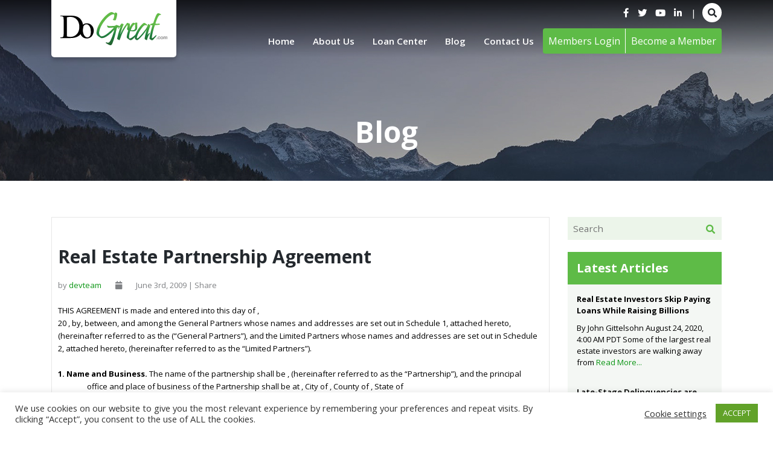

--- FILE ---
content_type: text/html; charset=UTF-8
request_url: https://www.dogreat.com/real-estate-partnership-agreement/
body_size: 15170
content:
<!DOCTYPE html>
<html lang="en-US">
<head>
    <meta charset="UTF-8">
    <meta name="viewport" content="width=device-width, initial-scale=1">
    <meta http-equiv="X-UA-Compatible" content="IE=edge">
    <link rel="profile" href="https://gmpg.org/xfn/11">
                <link rel="stylesheet" href="https://www.dogreat.com/wp-content/themes/dogreat/assets/css/products.css">
        <link rel="stylesheet" href="https://www.dogreat.com/wp-content/themes/dogreat/assets/css/cart.css">
             <link rel="stylesheet" href="https://www.dogreat.com/wp-content/themes/dogreat/assets/css/blog.css">
            <link rel="stylesheet" href="https://www.dogreat.com/wp-content/themes/dogreat/assets/css/products.css">
       <!--   -->
    <link rel="stylesheet" href="https://www.dogreat.com/wp-content/themes/dogreat/assets/css/bootstrap.min.css">
    <link rel="stylesheet" href="https://www.dogreat.com/wp-content/themes/dogreat/assets/css/custom.css">
    <link rel="stylesheet" href="https://www.dogreat.com/wp-content/themes/dogreat/assets/css/member.css">
    <link rel="stylesheet" href="https://www.dogreat.com/wp-content/themes/dogreat/assets/js/slick/slick.css">
    <link rel="stylesheet" href="https://www.dogreat.com/wp-content/themes/dogreat/assets/js/slick/slick-theme.css">
    <title>Real Estate Partnership Agreement &#8211; DoGreat | Real Estate Investing</title>
<meta name='robots' content='max-image-preview:large'/>
<link rel="alternate" type="application/rss+xml" title="DoGreat | Real Estate Investing &raquo; Feed" href="https://www.dogreat.com/feed/"/>
<link rel="alternate" type="application/rss+xml" title="DoGreat | Real Estate Investing &raquo; Comments Feed" href="https://www.dogreat.com/comments/feed/"/>
<link rel="alternate" type="application/rss+xml" title="DoGreat | Real Estate Investing &raquo; Real Estate Partnership Agreement Comments Feed" href="https://www.dogreat.com/real-estate-partnership-agreement/feed/"/>
<link rel="alternate" title="oEmbed (JSON)" type="application/json+oembed" href="https://www.dogreat.com/wp-json/oembed/1.0/embed?url=https%3A%2F%2Fwww.dogreat.com%2Freal-estate-partnership-agreement%2F"/>
<link rel="alternate" title="oEmbed (XML)" type="text/xml+oembed" href="https://www.dogreat.com/wp-json/oembed/1.0/embed?url=https%3A%2F%2Fwww.dogreat.com%2Freal-estate-partnership-agreement%2F&#038;format=xml"/>
<style id='wp-img-auto-sizes-contain-inline-css' type='text/css'>img:is([sizes=auto i],[sizes^="auto," i]){contain-intrinsic-size:3000px 1500px}</style>
<link rel='stylesheet' id='premium-addons-css' href='https://www.dogreat.com/wp-content/plugins/premium-addons-for-elementor/assets/frontend/min-css/premium-addons.min.css?ver=4.10.88' type='text/css' media='all'/>
<style id='wp-emoji-styles-inline-css' type='text/css'>img.wp-smiley,img.emoji{display:inline!important;border:none!important;box-shadow:none!important;height:1em!important;width:1em!important;margin:0 .07em!important;vertical-align:-.1em!important;background:none!important;padding:0!important}</style>
<link rel='stylesheet' id='wp-block-library-css' href='https://www.dogreat.com/wp-includes/css/dist/block-library/style.min.css?ver=6.9' type='text/css' media='all'/>
<style id='global-styles-inline-css' type='text/css'>:root{--wp--preset--aspect-ratio--square:1;--wp--preset--aspect-ratio--4-3: 4/3;--wp--preset--aspect-ratio--3-4: 3/4;--wp--preset--aspect-ratio--3-2: 3/2;--wp--preset--aspect-ratio--2-3: 2/3;--wp--preset--aspect-ratio--16-9: 16/9;--wp--preset--aspect-ratio--9-16: 9/16;--wp--preset--color--black:#000;--wp--preset--color--cyan-bluish-gray:#abb8c3;--wp--preset--color--white:#fff;--wp--preset--color--pale-pink:#f78da7;--wp--preset--color--vivid-red:#cf2e2e;--wp--preset--color--luminous-vivid-orange:#ff6900;--wp--preset--color--luminous-vivid-amber:#fcb900;--wp--preset--color--light-green-cyan:#7bdcb5;--wp--preset--color--vivid-green-cyan:#00d084;--wp--preset--color--pale-cyan-blue:#8ed1fc;--wp--preset--color--vivid-cyan-blue:#0693e3;--wp--preset--color--vivid-purple:#9b51e0;--wp--preset--gradient--vivid-cyan-blue-to-vivid-purple:linear-gradient(135deg,#0693e3 0%,#9b51e0 100%);--wp--preset--gradient--light-green-cyan-to-vivid-green-cyan:linear-gradient(135deg,#7adcb4 0%,#00d082 100%);--wp--preset--gradient--luminous-vivid-amber-to-luminous-vivid-orange:linear-gradient(135deg,#fcb900 0%,#ff6900 100%);--wp--preset--gradient--luminous-vivid-orange-to-vivid-red:linear-gradient(135deg,#ff6900 0%,#cf2e2e 100%);--wp--preset--gradient--very-light-gray-to-cyan-bluish-gray:linear-gradient(135deg,#eee 0%,#a9b8c3 100%);--wp--preset--gradient--cool-to-warm-spectrum:linear-gradient(135deg,#4aeadc 0%,#9778d1 20%,#cf2aba 40%,#ee2c82 60%,#fb6962 80%,#fef84c 100%);--wp--preset--gradient--blush-light-purple:linear-gradient(135deg,#ffceec 0%,#9896f0 100%);--wp--preset--gradient--blush-bordeaux:linear-gradient(135deg,#fecda5 0%,#fe2d2d 50%,#6b003e 100%);--wp--preset--gradient--luminous-dusk:linear-gradient(135deg,#ffcb70 0%,#c751c0 50%,#4158d0 100%);--wp--preset--gradient--pale-ocean:linear-gradient(135deg,#fff5cb 0%,#b6e3d4 50%,#33a7b5 100%);--wp--preset--gradient--electric-grass:linear-gradient(135deg,#caf880 0%,#71ce7e 100%);--wp--preset--gradient--midnight:linear-gradient(135deg,#020381 0%,#2874fc 100%);--wp--preset--font-size--small:13px;--wp--preset--font-size--medium:20px;--wp--preset--font-size--large:36px;--wp--preset--font-size--x-large:42px;--wp--preset--spacing--20:.44rem;--wp--preset--spacing--30:.67rem;--wp--preset--spacing--40:1rem;--wp--preset--spacing--50:1.5rem;--wp--preset--spacing--60:2.25rem;--wp--preset--spacing--70:3.38rem;--wp--preset--spacing--80:5.06rem;--wp--preset--shadow--natural:6px 6px 9px rgba(0,0,0,.2);--wp--preset--shadow--deep:12px 12px 50px rgba(0,0,0,.4);--wp--preset--shadow--sharp:6px 6px 0 rgba(0,0,0,.2);--wp--preset--shadow--outlined:6px 6px 0 -3px #fff , 6px 6px #000;--wp--preset--shadow--crisp:6px 6px 0 #000}:where(.is-layout-flex){gap:.5em}:where(.is-layout-grid){gap:.5em}body .is-layout-flex{display:flex}.is-layout-flex{flex-wrap:wrap;align-items:center}.is-layout-flex > :is(*, div){margin:0}body .is-layout-grid{display:grid}.is-layout-grid > :is(*, div){margin:0}:where(.wp-block-columns.is-layout-flex){gap:2em}:where(.wp-block-columns.is-layout-grid){gap:2em}:where(.wp-block-post-template.is-layout-flex){gap:1.25em}:where(.wp-block-post-template.is-layout-grid){gap:1.25em}.has-black-color{color:var(--wp--preset--color--black)!important}.has-cyan-bluish-gray-color{color:var(--wp--preset--color--cyan-bluish-gray)!important}.has-white-color{color:var(--wp--preset--color--white)!important}.has-pale-pink-color{color:var(--wp--preset--color--pale-pink)!important}.has-vivid-red-color{color:var(--wp--preset--color--vivid-red)!important}.has-luminous-vivid-orange-color{color:var(--wp--preset--color--luminous-vivid-orange)!important}.has-luminous-vivid-amber-color{color:var(--wp--preset--color--luminous-vivid-amber)!important}.has-light-green-cyan-color{color:var(--wp--preset--color--light-green-cyan)!important}.has-vivid-green-cyan-color{color:var(--wp--preset--color--vivid-green-cyan)!important}.has-pale-cyan-blue-color{color:var(--wp--preset--color--pale-cyan-blue)!important}.has-vivid-cyan-blue-color{color:var(--wp--preset--color--vivid-cyan-blue)!important}.has-vivid-purple-color{color:var(--wp--preset--color--vivid-purple)!important}.has-black-background-color{background-color:var(--wp--preset--color--black)!important}.has-cyan-bluish-gray-background-color{background-color:var(--wp--preset--color--cyan-bluish-gray)!important}.has-white-background-color{background-color:var(--wp--preset--color--white)!important}.has-pale-pink-background-color{background-color:var(--wp--preset--color--pale-pink)!important}.has-vivid-red-background-color{background-color:var(--wp--preset--color--vivid-red)!important}.has-luminous-vivid-orange-background-color{background-color:var(--wp--preset--color--luminous-vivid-orange)!important}.has-luminous-vivid-amber-background-color{background-color:var(--wp--preset--color--luminous-vivid-amber)!important}.has-light-green-cyan-background-color{background-color:var(--wp--preset--color--light-green-cyan)!important}.has-vivid-green-cyan-background-color{background-color:var(--wp--preset--color--vivid-green-cyan)!important}.has-pale-cyan-blue-background-color{background-color:var(--wp--preset--color--pale-cyan-blue)!important}.has-vivid-cyan-blue-background-color{background-color:var(--wp--preset--color--vivid-cyan-blue)!important}.has-vivid-purple-background-color{background-color:var(--wp--preset--color--vivid-purple)!important}.has-black-border-color{border-color:var(--wp--preset--color--black)!important}.has-cyan-bluish-gray-border-color{border-color:var(--wp--preset--color--cyan-bluish-gray)!important}.has-white-border-color{border-color:var(--wp--preset--color--white)!important}.has-pale-pink-border-color{border-color:var(--wp--preset--color--pale-pink)!important}.has-vivid-red-border-color{border-color:var(--wp--preset--color--vivid-red)!important}.has-luminous-vivid-orange-border-color{border-color:var(--wp--preset--color--luminous-vivid-orange)!important}.has-luminous-vivid-amber-border-color{border-color:var(--wp--preset--color--luminous-vivid-amber)!important}.has-light-green-cyan-border-color{border-color:var(--wp--preset--color--light-green-cyan)!important}.has-vivid-green-cyan-border-color{border-color:var(--wp--preset--color--vivid-green-cyan)!important}.has-pale-cyan-blue-border-color{border-color:var(--wp--preset--color--pale-cyan-blue)!important}.has-vivid-cyan-blue-border-color{border-color:var(--wp--preset--color--vivid-cyan-blue)!important}.has-vivid-purple-border-color{border-color:var(--wp--preset--color--vivid-purple)!important}.has-vivid-cyan-blue-to-vivid-purple-gradient-background{background:var(--wp--preset--gradient--vivid-cyan-blue-to-vivid-purple)!important}.has-light-green-cyan-to-vivid-green-cyan-gradient-background{background:var(--wp--preset--gradient--light-green-cyan-to-vivid-green-cyan)!important}.has-luminous-vivid-amber-to-luminous-vivid-orange-gradient-background{background:var(--wp--preset--gradient--luminous-vivid-amber-to-luminous-vivid-orange)!important}.has-luminous-vivid-orange-to-vivid-red-gradient-background{background:var(--wp--preset--gradient--luminous-vivid-orange-to-vivid-red)!important}.has-very-light-gray-to-cyan-bluish-gray-gradient-background{background:var(--wp--preset--gradient--very-light-gray-to-cyan-bluish-gray)!important}.has-cool-to-warm-spectrum-gradient-background{background:var(--wp--preset--gradient--cool-to-warm-spectrum)!important}.has-blush-light-purple-gradient-background{background:var(--wp--preset--gradient--blush-light-purple)!important}.has-blush-bordeaux-gradient-background{background:var(--wp--preset--gradient--blush-bordeaux)!important}.has-luminous-dusk-gradient-background{background:var(--wp--preset--gradient--luminous-dusk)!important}.has-pale-ocean-gradient-background{background:var(--wp--preset--gradient--pale-ocean)!important}.has-electric-grass-gradient-background{background:var(--wp--preset--gradient--electric-grass)!important}.has-midnight-gradient-background{background:var(--wp--preset--gradient--midnight)!important}.has-small-font-size{font-size:var(--wp--preset--font-size--small)!important}.has-medium-font-size{font-size:var(--wp--preset--font-size--medium)!important}.has-large-font-size{font-size:var(--wp--preset--font-size--large)!important}.has-x-large-font-size{font-size:var(--wp--preset--font-size--x-large)!important}</style>

<style id='classic-theme-styles-inline-css' type='text/css'>.wp-block-button__link{color:#fff;background-color:#32373c;border-radius:9999px;box-shadow:none;text-decoration:none;padding:calc(.667em + 2px) calc(1.333em + 2px);font-size:1.125em}.wp-block-file__button{background:#32373c;color:#fff;text-decoration:none}</style>
<link rel='stylesheet' id='awsm-ead-public-css' href='https://www.dogreat.com/wp-content/plugins/embed-any-document/css/embed-public.min.css?ver=2.7.6' type='text/css' media='all'/>
<link rel='stylesheet' id='contact-form-7-css' href='https://www.dogreat.com/wp-content/plugins/contact-form-7/includes/css/styles.css?ver=6.0.4' type='text/css' media='all'/>
<link rel='stylesheet' id='cookie-law-info-css' href='https://www.dogreat.com/wp-content/plugins/cookie-law-info/legacy/public/css/cookie-law-info-public.css?ver=3.2.8' type='text/css' media='all'/>
<link rel='stylesheet' id='cookie-law-info-gdpr-css' href='https://www.dogreat.com/wp-content/plugins/cookie-law-info/legacy/public/css/cookie-law-info-gdpr.css?ver=3.2.8' type='text/css' media='all'/>
<link rel='stylesheet' id='wp-bootstrap-starter-bootstrap-css-css' href='https://www.dogreat.com/wp-content/themes/wp-bootstrap-starter/inc/assets/css/bootstrap.min.css?ver=6.9' type='text/css' media='all'/>
<link rel='stylesheet' id='wp-bootstrap-starter-fontawesome-cdn-css' href='https://www.dogreat.com/wp-content/themes/wp-bootstrap-starter/inc/assets/css/fontawesome.min.css?ver=6.9' type='text/css' media='all'/>
<link rel='stylesheet' id='wp-bootstrap-starter-style-css' href='https://www.dogreat.com/wp-content/themes/dogreat/style.css?ver=6.9' type='text/css' media='all'/>
<style id='akismet-widget-style-inline-css' type='text/css'>.a-stats{--akismet-color-mid-green:#357b49;--akismet-color-white:#fff;--akismet-color-light-grey:#f6f7f7;max-width:350px;width:auto}.a-stats *{all:unset;box-sizing:border-box}.a-stats strong{font-weight:600}.a-stats a.a-stats__link,.a-stats a.a-stats__link:visited,.a-stats a.a-stats__link:active{background:var(--akismet-color-mid-green);border:none;box-shadow:none;border-radius:8px;color:var(--akismet-color-white);cursor:pointer;display:block;font-family:-apple-system,BlinkMacSystemFont,'Segoe UI','Roboto','Oxygen-Sans','Ubuntu','Cantarell','Helvetica Neue',sans-serif;font-weight:500;padding:12px;text-align:center;text-decoration:none;transition:all .2s ease}.widget .a-stats a.a-stats__link:focus{background:var(--akismet-color-mid-green);color:var(--akismet-color-white);text-decoration:none}.a-stats a.a-stats__link:hover{filter:brightness(110%);box-shadow:0 4px 12px rgba(0,0,0,.06) , 0 0 2px rgba(0,0,0,.16)}.a-stats .count{color:var(--akismet-color-white);display:block;font-size:1.5em;line-height:1.4;padding:0 13px;white-space:nowrap}</style>
<!--n2css--><!--n2js--><script type="text/javascript" src="https://www.dogreat.com/wp-content/plugins/jquery-manager/assets/js/jquery-3.5.1.min.js" id="jquery-core-js"></script>
<script type="text/javascript" src="https://www.dogreat.com/wp-content/plugins/jquery-manager/assets/js/jquery-migrate-3.3.0.min.js" id="jquery-migrate-js"></script>
<script type="text/javascript" id="cookie-law-info-js-extra">//<![CDATA[
var Cli_Data={"nn_cookie_ids":[],"cookielist":[],"non_necessary_cookies":[],"ccpaEnabled":"","ccpaRegionBased":"","ccpaBarEnabled":"","strictlyEnabled":["necessary","obligatoire"],"ccpaType":"gdpr","js_blocking":"","custom_integration":"","triggerDomRefresh":"","secure_cookies":""};var cli_cookiebar_settings={"animate_speed_hide":"500","animate_speed_show":"500","background":"#FFF","border":"#b1a6a6c2","border_on":"","button_1_button_colour":"#61a229","button_1_button_hover":"#4e8221","button_1_link_colour":"#fff","button_1_as_button":"1","button_1_new_win":"","button_2_button_colour":"#333","button_2_button_hover":"#292929","button_2_link_colour":"#444","button_2_as_button":"","button_2_hidebar":"","button_3_button_colour":"#3566bb","button_3_button_hover":"#2a5296","button_3_link_colour":"#fff","button_3_as_button":"1","button_3_new_win":"","button_4_button_colour":"#000","button_4_button_hover":"#000000","button_4_link_colour":"#333333","button_4_as_button":"","button_7_button_colour":"#61a229","button_7_button_hover":"#4e8221","button_7_link_colour":"#fff","button_7_as_button":"1","button_7_new_win":"","font_family":"inherit","header_fix":"","notify_animate_hide":"","notify_animate_show":"","notify_div_id":"#cookie-law-info-bar","notify_position_horizontal":"right","notify_position_vertical":"bottom","scroll_close":"","scroll_close_reload":"","accept_close_reload":"","reject_close_reload":"","showagain_tab":"","showagain_background":"#fff","showagain_border":"#000","showagain_div_id":"#cookie-law-info-again","showagain_x_position":"100px","text":"#333333","show_once_yn":"","show_once":"10000","logging_on":"","as_popup":"","popup_overlay":"1","bar_heading_text":"","cookie_bar_as":"banner","popup_showagain_position":"bottom-right","widget_position":"left"};var log_object={"ajax_url":"https://www.dogreat.com/wp-admin/admin-ajax.php"};
//]]></script>
<script type="text/javascript" src="https://www.dogreat.com/wp-content/plugins/cookie-law-info/legacy/public/js/cookie-law-info-public.js?ver=3.2.8" id="cookie-law-info-js"></script>
<link rel="https://api.w.org/" href="https://www.dogreat.com/wp-json/"/><link rel="alternate" title="JSON" type="application/json" href="https://www.dogreat.com/wp-json/wp/v2/posts/645"/><link rel="EditURI" type="application/rsd+xml" title="RSD" href="https://www.dogreat.com/xmlrpc.php?rsd"/>
<link rel="canonical" href="https://www.dogreat.com/real-estate-partnership-agreement/"/>
<link rel='shortlink' href='https://www.dogreat.com/?p=645'/>
<link rel="pingback" href="https://www.dogreat.com/xmlrpc.php">    <style type="text/css">#page-sub-header{background:#fff}</style>
    <meta name="generator" content="Elementor 3.27.6; features: additional_custom_breakpoints; settings: css_print_method-internal, google_font-enabled, font_display-auto">
<style type="text/css">.recentcomments a{display:inline!important;padding:0!important;margin:0!important}</style>			<style>.e-con.e-parent:nth-of-type(n+4):not(.e-lazyloaded):not(.e-no-lazyload),
				.e-con.e-parent:nth-of-type(n+4):not(.e-lazyloaded):not(.e-no-lazyload) * {background-image:none!important}@media screen and (max-height:1024px){.e-con.e-parent:nth-of-type(n+3):not(.e-lazyloaded):not(.e-no-lazyload),
					.e-con.e-parent:nth-of-type(n+3):not(.e-lazyloaded):not(.e-no-lazyload) * {background-image:none!important}}@media screen and (max-height:640px){.e-con.e-parent:nth-of-type(n+2):not(.e-lazyloaded):not(.e-no-lazyload),
					.e-con.e-parent:nth-of-type(n+2):not(.e-lazyloaded):not(.e-no-lazyload) * {background-image:none!important}}</style>
			<link rel="icon" href="https://www.dogreat.com/wp-content/uploads/2021/03/cropped-android-chrome-512x512-2-32x32.png" sizes="32x32"/>
<link rel="icon" href="https://www.dogreat.com/wp-content/uploads/2021/03/cropped-android-chrome-512x512-2-192x192.png" sizes="192x192"/>
<link rel="apple-touch-icon" href="https://www.dogreat.com/wp-content/uploads/2021/03/cropped-android-chrome-512x512-2-180x180.png"/>
<meta name="msapplication-TileImage" content="https://www.dogreat.com/wp-content/uploads/2021/03/cropped-android-chrome-512x512-2-270x270.png"/>
		<style type="text/css" id="wp-custom-css">.fa-search{margin-right:unset!important}#pmpro_level-1{font-size:20px!important}header.entry-header{display:none}.anr_captcha_field{margin-top:20px}.page-content,.entry-content,.entry-summary{margin:0 0 0}.mnd-news+div{display:none!important}.elementor-widget-creativelink .mega-creative-btn a{left:-20px!important;top:-11px!important}.product_meta{display:none!important}.wppb-user-forms .text-input{padding:8px!important}.wppb-form-field label{padding-top:8px!important}.default_field_display-name{padding:8px!important}.form-submit .submit{padding:8px 25px!important;background-color:#5ebb47;border:none;color:#fff}.select2-search--dropdown .select2-search__field{padding:8px!important}.select2-selection{height:40px!important}.select2-container--default .select2-selection--single .select2-selection__arrow{padding-top:37px!important}.admin-bar #wppb_form_general_message{padding-top:16px!important;padding-bottom:16px!important}.select2-container{z-index:inherit!important}.page_header h1{margin-top:65px!important}.woocommerce ul.order_details li{line-height:2!important}.slick-prev{left:0}.slick-next{right:0}.member_form{max-width:900px!important}.b-close>span{font-size:30px;font-weight:100;background:#999}@media (max-width:1024px){.elementor-align-right{margin-right:125px!important}.n2-ss-layer{margin:.625em 0 0!important}#n2-ss-5item3{margin-top:124px}.elementor-element.elementor-element-86a0f34>.elementor-widget-container{}div#n2-ss-5 .n2-font-3caf035258a20e0dad0bf916955de94b-link a{font-size:25px!important}}@media only screen and (max-width:768px){.b-close{display:inherit!important}.elementor-47 .elementor-element.elementor-element-76527fe>.elementor-widget-container{padding:0 0 0 0!important}.modal-popup-box{}r-47 .elementor-element.elementor-element-a2685e1>.elementor-widget-container{padding:0 50px 0 25px}.b-close{background:#999!important;border-radius:0!important;margin:15px!important}}@media only screen and (max-width:425px){#pmpro_payment_method span.gateway_paypalexpress{margin-left:1.1em!important}.elementor-17 .elementor-element.elementor-element-d92b458>.elementor-widget-container{background-image:unset!important}}</style>
		<link rel='stylesheet' id='cookie-law-info-table-css' href='https://www.dogreat.com/wp-content/plugins/cookie-law-info/legacy/public/css/cookie-law-info-table.css?ver=3.2.8' type='text/css' media='all'/>
</head>
<body data-rsssl=1 class="wp-singular post-template-default single single-post postid-645 single-format-standard wp-theme-wp-bootstrap-starter wp-child-theme-dogreat elementor-default elementor-kit-13396">


<div class="search_box_fullpage">
      <img src="https://www.dogreat.com/wp-content/themes/dogreat/images/close.png" class="close_search"/>
<div class="search_box_fullpage_inner">
    
<form id="searchform" class="searchform" action="https://www.dogreat.com" method="get">
                <h4>Search</h4>
                        <div>
                            <!-- <h2>Search Now</h2> -->
                            <input type="search" value="" name="s" id="s" class="" placeholder="Enter Search Here"/>
                            <!-- <input type="submit" class="btn btn-default" id="" name="" value="Search"> -->
                            <button type="submit" class="default_btn"><img src="https://www.dogreat.com/wp-content/themes/dogreat/images/popup_search.png" class="header_search_icon"/></button>
                        </div>
                    </form>
</div>
</div>

<div id="page" class="site">
	<a class="skip-link screen-reader-text" href="#content">Skip to content</a>
    
        <header class="header_container">
        <div class="container">
            <nav class="navbar navbar-expand-lg navbar-dark">
            <div class="navbar-brand">
                                            <a href="https://www.dogreat.com/">
                            <img src="https://www.dogreat.com/wp-content/uploads/2020/12/dogreat-logo.svg" alt="DoGreat | Real Estate Investing">
                        </a>
                                    </div>                
                <div class="header_top_social_search">
                <section id="custom_html-2" class="widget_text headerSocialwidget widget_custom_html"><div class="textwidget custom-html-widget"><a href="https://www.facebook.com/DoGreatcom-1586181998315392/"><i class="fab fa-facebook-f"></i></a>
                    <a href="https://twitter.com/DoGreatAlways"><i class="fab fa-twitter"></i></a>
                    <a href="https://www.youtube.com/channel/UCUcE0wVk9tLy2uVDwN7LCLg"><i class="fab fa-youtube"></i></a>
                    <a href="https://www.linkedin.com/in/dogreat/"><i class="fab fa-linkedin-in"></i></a></div></section>                    <span class="header_social_sep">|</span>
                    <div class="searchIcon_header"><i class="fas fa-search"></i></div>
                  <!--    -->
                 </div>
                 <div class="desktop_menu ml-auto">
                 <div id="main-nav" class="collapse navbar-collapse justify-content-end"><ul id="menu-header-menu" class="navbar-nav"><li itemscope="itemscope" itemtype="https://www.schema.org/SiteNavigationElement" id="menu-item-38" class="menu-item menu-item-type-post_type menu-item-object-page menu-item-home menu-item-38 nav-item"><a title="Home" href="https://www.dogreat.com/" class="nav-link">Home</a></li>
<li itemscope="itemscope" itemtype="https://www.schema.org/SiteNavigationElement" id="menu-item-49" class="menu-item menu-item-type-post_type menu-item-object-page menu-item-49 nav-item"><a title="About Us" href="https://www.dogreat.com/about-us/" class="nav-link">About Us</a></li>
<li itemscope="itemscope" itemtype="https://www.schema.org/SiteNavigationElement" id="menu-item-10487" class="menu-item menu-item-type-post_type menu-item-object-page menu-item-10487 nav-item"><a title="Loan Center" href="https://www.dogreat.com/loan-center/" class="nav-link">Loan Center</a></li>
<li itemscope="itemscope" itemtype="https://www.schema.org/SiteNavigationElement" id="menu-item-10407" class="menu-item menu-item-type-post_type menu-item-object-page menu-item-10407 nav-item"><a title="Blog" href="https://www.dogreat.com/blog/" class="nav-link">Blog</a></li>
<li itemscope="itemscope" itemtype="https://www.schema.org/SiteNavigationElement" id="menu-item-39" class="menu-item menu-item-type-post_type menu-item-object-page menu-item-39 nav-item"><a title="Contact Us" href="https://www.dogreat.com/contact-us/" class="nav-link">Contact Us</a></li>
</ul></div>                </div>
                <div class="form-inline members_div">
    <section id="custom_html-3" class="widget_text widget_custom_html"><div class="textwidget custom-html-widget"><div class="btn-group" role="group">
                        <a href="https://courses.dogreat.com/my-account/" class="btn btn-green">Members Login</a>
                        <a href="https://courses.dogreat.com/my-account/" class="btn btn-green">Become a Member</a>
                      </div></div></section>      </div>
                <button class="navbar-toggler" type="button" data-toggle="collapse" data-target="#main-nav" aria-controls="" aria-expanded="false" aria-label="Toggle navigation">
                    <span class="navbar-toggler-icon"></span>
                </button>
                <div class="mobile_menu">
                 <div id="main-nav" class="collapse navbar-collapse justify-content-end"><ul id="menu-header-menu-1" class="navbar-nav"><li itemscope="itemscope" itemtype="https://www.schema.org/SiteNavigationElement" class="menu-item menu-item-type-post_type menu-item-object-page menu-item-home menu-item-38 nav-item"><a title="Home" href="https://www.dogreat.com/" class="nav-link">Home</a></li>
<li itemscope="itemscope" itemtype="https://www.schema.org/SiteNavigationElement" class="menu-item menu-item-type-post_type menu-item-object-page menu-item-49 nav-item"><a title="About Us" href="https://www.dogreat.com/about-us/" class="nav-link">About Us</a></li>
<li itemscope="itemscope" itemtype="https://www.schema.org/SiteNavigationElement" class="menu-item menu-item-type-post_type menu-item-object-page menu-item-10487 nav-item"><a title="Loan Center" href="https://www.dogreat.com/loan-center/" class="nav-link">Loan Center</a></li>
<li itemscope="itemscope" itemtype="https://www.schema.org/SiteNavigationElement" class="menu-item menu-item-type-post_type menu-item-object-page menu-item-10407 nav-item"><a title="Blog" href="https://www.dogreat.com/blog/" class="nav-link">Blog</a></li>
<li itemscope="itemscope" itemtype="https://www.schema.org/SiteNavigationElement" class="menu-item menu-item-type-post_type menu-item-object-page menu-item-39 nav-item"><a title="Contact Us" href="https://www.dogreat.com/contact-us/" class="nav-link">Contact Us</a></li>
</ul></div>                </div>
              </nav>
        </div>
    </header>
   
    	<div id="content">
          

    <section class="page_header">  
      <div class="page_header_inner">     
        <div class="container">
          <h1>Blog</h1>
        </div>
      </div> 
        <img src="https://www.dogreat.com/wp-content/themes/dogreat/assets/images/blog_header.jpg"/>
    </section>
	

	<section class="blogpage_container">
	  <div class="container">
			<div class="row">
		  <div class="col-md-9">

		  	<!--Put Start Loop Here -->
		  		                         <!--Put Start Loop Here -->


				<div class="blog_detail_box">
					   
	       <img src="" class="img-fluid" alt="">  
					<h1>Real Estate Partnership Agreement</h1>


					<div class="blog_date_author">by
					 <a href="https://www.dogreat.com/blog">devteam</a> <i class="fa fa-calendar" aria-hidden="true"></i> June 3rd, 2009 | Share 
						

					</div>
						<script async src="https://static.addtoany.com/menu/page.js"></script>
					<p><p><span style="color: black"><span style="font-size: small">THIS AGREEMENT is made and entered into this <span style="text-decoration: underline"><span> </span></span><span> </span>day of <span style="text-decoration: underline"><span> </span></span><span> </span>,<br/>
20 <span style="text-decoration: underline"><span> </span></span><span> </span>, by, between, and among the General Partners whose names and addresses are set out in Schedule 1, attached hereto, (hereinafter referred to as the (&#8220;General Partners&#8221;), and the Limited Partners whose names and addresses are set out in Schedule 2, attached hereto, (hereinafter referred to as the &#8220;Limited Partners&#8221;).</span></span></p>
<p style="margin: 0in 0in 12pt 0.5in;text-indent: -0.5in"><strong><span style="color: black"><span style="font-size: small"><span> </span><span> </span>1.<span> </span>Name and Business.</span></span></strong><span style="color: black"><span style="font-size: small"> The name of the partnership shall be <span style="text-decoration: underline"><span> </span></span><span> </span>, (hereinafter referred to as the &#8220;Partnership&#8221;), and the principal office and place of business of the Partnership shall be at <span style="text-decoration: underline"><span> </span></span><span> </span>, City of <span style="text-decoration: underline"><span> </span></span><span> </span>, County of <span style="text-decoration: underline"><span> </span><span> </span></span><span> </span>, State of<br/>
<span style="text-decoration: underline"><span> </span></span><span> </span>. The parties hereby form a Limited<span> </span>Partnership pursuant to the provisions of the Partnership Laws of the State of <span style="text-decoration: underline"><span> </span></span><span> </span>for the purpose of investing in real estate, the operation thereof for income, and holding for investment, as determined by the General Partners, including, but not limited to, real estate leases, or participation therein and subsequent sale thereof. The Partnership may enter into any other investments, ventures and business arrangements with respect to real estate deemed prudent by the General Partners in order to achieve successful operations for the Partnership.</span></span></p>
<p style="margin: 0in 0in 12pt 0.5in;text-indent: -0.5in"><span style="font-size: small"><strong><span style="color: black"><span> </span><span> </span>2.<span> </span>Term.</span></strong><span style="color: black"> The term of the Partnership shall begin on the <span style="text-decoration: underline"><span> </span></span><span> </span>day of <span style="text-decoration: underline"><span> </span></span><span> </span>, 20 <span style="text-decoration: underline"><span> </span></span><span> </span>, and shall continue until the <span style="text-decoration: underline"><span> </span></span><span> </span>day of <span style="text-decoration: underline"><span> </span></span><span> </span>, 20 <span style="text-decoration: underline"><span> </span></span><span> </span>, unless terminated earlier as hereinafter provided.</span></span></p>
<p style="margin: 0in 0in 6pt 0.5in;text-indent: -0.5in"><strong><span style="color: black"><span style="font-size: small"><span> </span><span> </span>3.<span> </span>Contributions of General Partners.</span></span></strong></p>
<p style="margin: 0in 0in 6pt 0.75in;text-indent: -0.75in"><span style="color: black"><span style="font-size: small"><span> </span>a.<span> </span>Cash. The General Partners shall contribute to the<span> </span>Partnership capital the cash amount set opposite their names in the attached Exhibit &#8220;A&#8221;.</span></span></p>
<p style="margin: 0in 0in 12pt 0.75in;text-indent: -0.75in"><span style="color: black"><span style="font-size: small"><span> </span>b.<span> </span>Other than Cash. In addition to the foregoing cash contributions, the General Partners shall contribute<span> </span>to the Partnership capital all of their right, title and interest in and to certain real property presently under a contract for sale and purchase, a copy of which is attached hereto as Exhibit &#8220;B&#8221;, and the Partnership accepts the foregoing contributions and assumes all the obligations of the Purchaser under the aforementioned contract for sale and purchase, except that all incidental charges, fees and expenses in connection with taking title to the aforementioned real property, such as title insurance costs, legal fees, recording charges, and the like, in excess of the amount to be contributed toward the payment of such expenses by the Seller under said contract, shall be borne by the General Partners. The deposit made by the General Partners on the execution of the aforementioned contract shall be credited against their agreed capital contributions.</span></span></p>
</p>
			  </div>


			   	<!--Put End Loop Here -->
		  				  		<!--Put End Loop Here -->






			  <div class="author_box">
		  	  <img src="https://www.dogreat.com/wp-content/themes/dogreat/assets/images/avatar.png" class="author_avatar" alt=""> 
			  	  <h1>About the Author</h1>
			  	  	  <h2>devteam</h2>
				  <p>Steven A Feinberg (@CPAsteve) of Appletree Business Services LLC, is a PASBA member accountant located in Londonderry, New Hampshire.</p>

				  <a href="https://www.dogreat.com/blog" style="display: block;margin-bottom: 15px;">See all blogs</a>




				  <div class="blog_date_author">Share 
						<a href="#"><svg enable-background="new 0 0 455.73 455.73" version="1.1" viewBox="0 0 455.73 455.73" xml:space="preserve" xmlns="http://www.w3.org/2000/svg">
<path d="M0,0v455.73h242.704V279.691h-59.33v-71.864h59.33v-60.353c0-43.893,35.582-79.475,79.475-79.475  h62.025v64.622h-44.382c-13.947,0-25.254,11.307-25.254,25.254v49.953h68.521l-9.47,71.864h-59.051V455.73H455.73V0H0z" fill="#3A559F"></path>
</svg></a>
				<a href="#"><svg enable-background="new 0 0 455.731 455.731" version="1.1" viewBox="0 0 455.73 455.73" xml:space="preserve" xmlns="http://www.w3.org/2000/svg">
	<rect width="455.73" height="455.73" fill="#50ABF1"></rect>
	<path d="m60.377 337.82c30.33 19.236 66.308 30.368 104.88 30.368 108.35 0 196.18-87.841 196.18-196.18 0-2.705-0.057-5.39-0.161-8.067 3.919-3.084 28.157-22.511 34.098-35 0 0-19.683 8.18-38.947 10.107-0.038 0-0.085 9e-3 -0.123 9e-3 0 0 0.038-0.019 0.104-0.066 1.775-1.186 26.591-18.079 29.951-38.207 0 0-13.922 7.431-33.415 13.932-3.227 1.072-6.605 2.126-10.088 3.103-12.565-13.41-30.425-21.78-50.25-21.78-38.027 0-68.841 30.805-68.841 68.803 0 5.362 0.617 10.581 1.784 15.592-5.314-0.218-86.237-4.755-141.29-71.423 0 0-32.902 44.917 19.607 91.105 0 0-15.962-0.636-29.733-8.864 0 0-5.058 54.416 54.407 68.329 0 0-11.701 4.432-30.368 1.272 0 0 10.439 43.968 63.271 48.077 0 0-41.777 37.74-101.08 28.885l0.019 5e-3z" fill="#fff"></path>
</svg></a>
				<a href="#"><svg enable-background="new 0 0 455.73 455.73" version="1.1" viewBox="0 0 455.73 455.73" xml:space="preserve" xmlns="http://www.w3.org/2000/svg">
<path d="m0 0v455.73h455.73v-455.73h-455.73zm265.67 247.04c-7.793 51.194-45.961 80.543-95.376 80.543-55.531 0-100.55-45.021-100.55-100.55 0-55.517 45.021-100.54 100.55-100.54 26.862 0 50.399 9.586 67.531 26.226l-28.857 28.857c-9.773-9.846-23.147-15.094-38.674-15.094-32.688 0-59.189 27.874-59.189 60.548 0 32.703 26.501 59.768 59.189 59.768 27.397 0 48.144-13.243 54.129-39.758h-54.129v-40.38h95.131c1.142 6.506 1.72 13.315 1.72 20.37-1e-3 6.998-0.507 13.663-1.475 20.01zm120.75-12.52h-35.233v35.218h-25.026v-35.218h-35.233v-25.041h35.233v-35.233h25.026v35.233h35.233v25.041z" fill="#DD4B39"></path>
</svg></a>
				  </div>
			  </div>



		  	   <div class="blog_comment_box">
			  <h1>Comments </h1>
				  
				 <!--  <ul class="comments">
												<li>
													<div class="comment">
														<div class="img-thumbnail">
															<img class="avatar" alt="" src="images/avatar-2.jpg">
														</div>
														<div class="comment-block">
															<div class="comment-arrow"></div>
															<span class="comment-by">
																<strong>John Doe</strong>
																<span class="pull-right">
																	<span> <a href="#"><i class="fa fa-reply"></i> Reply</a></span>
																</span>
															</span>
															<p>Lorem ipsum dolor sit amet, consectetur adipiscing elit. Nam viverra euismod odio, gravida pellentesque urna varius vitae, gravida pellentesque urna varius vitae. Lorem ipsum dolor sit amet, consectetur adipiscing elit. Nam viverra euismod odio, gravida pellentesque urna varius vitae. Sed dui lorem, adipiscing in adipiscing et, interdum nec metus. Mauris ultricies, justo eu convallis placerat, felis enim ornare nisi, vitae mattis nulla ante id dui.</p>
															<span class="date pull-right">January 12, 2013 at 1:38 pm</span>
														</div>
													</div>

													<ul class="comments reply">
														<li>
															<div class="comment">
																<div class="img-thumbnail">
																	<img class="avatar" alt="" src="images/avatar-3.jpg">
																</div>
																<div class="comment-block">
																	<div class="comment-arrow"></div>
																	<span class="comment-by">
																		<strong>John Doe</strong>
																		<span class="pull-right">
																			<span> <a href="#"><i class="fa fa-reply"></i> Reply</a></span>
																		</span>
																	</span>
																	<p>Lorem ipsum dolor sit amet, consectetur adipiscing elit. Nam viverra euismod odio, gravida pellentesque urna varius vitae, gravida pellentesque urna varius vitae.</p>
																	<span class="date pull-right">January 12, 2013 at 1:38 pm</span>
																</div>
															</div>
														</li>
														<li>
															<div class="comment">
																<div class="img-thumbnail">
																	<img class="avatar" alt="" src="images/avatar-4.jpg">
																</div>
																<div class="comment-block">
																	<div class="comment-arrow"></div>
																	<span class="comment-by">
																		<strong>John Doe</strong>
																		<span class="pull-right">
																			<span> <a href="#"><i class="fa fa-reply"></i> Reply</a></span>
																		</span>
																	</span>
																	<p>Lorem ipsum dolor sit amet, consectetur adipiscing elit. Nam viverra euismod odio, gravida pellentesque urna varius vitae, gravida pellentesque urna varius vitae.</p>
																	<span class="date pull-right">January 12, 2013 at 1:38 pm</span>
																</div>
															</div>
														</li>
													</ul>
												</li>
												<li>
													<div class="comment">
														<div class="img-thumbnail">
															<img class="avatar" alt="" src="images/avatar.jpg">
														</div>
														<div class="comment-block">
															<div class="comment-arrow"></div>
															<span class="comment-by">
																<strong>John Doe</strong>
																<span class="pull-right">
																	<span> <a href="#"><i class="fa fa-reply"></i> Reply</a></span>
																</span>
															</span>
															<p>Lorem ipsum dolor sit amet, consectetur adipiscing elit.</p>
															<span class="date pull-right">January 12, 2013 at 1:38 pm</span>
														</div>
													</div>
												</li>
												<li>
													<div class="comment">
														<div class="img-thumbnail">
															<img class="avatar" alt="" src="images/avatar.jpg">
														</div>
														<div class="comment-block">
															<div class="comment-arrow"></div>
															<span class="comment-by">
																<strong>John Doe</strong>
																<span class="pull-right">
																	<span> <a href="#"><i class="fa fa-reply"></i> Reply</a></span>
																</span>
															</span>
															<p>Lorem ipsum dolor sit amet, consectetur adipiscing elit.</p>
															<span class="date pull-right">January 12, 2013 at 1:38 pm</span>
														</div>
													</div>
												</li>
											</ul> -->
				  
				  <h1>Leave a Comment </h1>

				  

		<div class="comments-wrapper section-inner">

			
<div id="comments" class="comments-area">

    
    	<div id="respond" class="comment-respond">
		<h3 id="reply-title" class="comment-reply-title">Leave a Reply <small><a rel="nofollow" id="cancel-comment-reply-link" href="/real-estate-partnership-agreement/#respond" style="display:none;">Cancel Reply</a></small></h3><p class="must-log-in">You must be <a href="https://www.dogreat.com/wp-login.php?redirect_to=https%3A%2F%2Fwww.dogreat.com%2Freal-estate-partnership-agreement%2F">logged in</a> to post a comment.</p>	</div><!-- #respond -->
	
</div><!-- #comments -->

		</div><!-- .comments-wrapper -->

		
			  </div> 

		  </div>











		  <div class="col-md-3">
			<div class="blog_search">
			  <input type="text" placeholder="Search">
				<button type="button"><i class="fa fa-search" aria-hidden="true"></i></button>
			  </div>











			  <!--Dynamic Side Bar -->
			  <div class="blog_border_box">
			  <h1>Latest Articles</h1>
			  
				<div class="blog_border_box_body recient_Article">
					<!-- Logic Loop Starts  Here-->
					 			 		<!-- Logic Loop Starts  Here-->
					<a href="https://www.dogreat.com/real-estate-investors-skip-paying-loans-while-raising-billions/">Real Estate Investors Skip Paying Loans While Raising Billions</a>
					<p>By John Gittelsohn August 24, 2020, 4:00 AM PDT Some of the largest real estate investors are walking away from					<a href="https://www.dogreat.com/real-estate-investors-skip-paying-loans-while-raising-billions/" class="blog_read_more">Read More...</a></p>

					<!--Loop Logic End -->
								 		<!-- Logic Loop Starts  Here-->
					<a href="https://www.dogreat.com/late-stage-delinquencies-are-surging/">Late-Stage Delinquencies are Surging</a>
					<p>Aug 21 2020, 11:59AM Like the report from Black Knight earlier today, the second quarter National Delinquency Survey from the					<a href="https://www.dogreat.com/late-stage-delinquencies-are-surging/" class="blog_read_more">Read More...</a></p>

					<!--Loop Logic End -->
								 		<!-- Logic Loop Starts  Here-->
					<a href="https://www.dogreat.com/it-was-recently-published-by-the-federal-reserve-bank-of-san-francisco-which-is-about-as-official-as-you-can-get-the-report-studied-over-150-years-of-data-to-determine-the-best-performing-investmen/">Published by the Federal Reserve Bank of San Francisco</a>
					<p>It was recently published by the Federal Reserve Bank of San Francisco, which is about as official as you can					<a href="https://www.dogreat.com/it-was-recently-published-by-the-federal-reserve-bank-of-san-francisco-which-is-about-as-official-as-you-can-get-the-report-studied-over-150-years-of-data-to-determine-the-best-performing-investmen/" class="blog_read_more">Read More...</a></p>

					<!--Loop Logic End -->
										<!--Loop Logic End -->
				</div>
				
			  </div>
			  <!--Dynamic Side Bar -->  
		
				
	      </div>
		  </div>
			
	  </div>
	  </section>

	</div><!-- #content -->
    <footer class="footer_container">
        <div class="container">
            <div class="row">
                <div class="col-lg-4 col-md-6">
				<section id="custom_html-7" class="widget_text widget_custom_html"><div class="textwidget custom-html-widget"><img src="https://www.dogreat.com/wp-content/uploads/2020/12/dogreat-logo-white.svg" alt="" width="300" height="300"/>
<p>We are Proven Business Skills Inc., based in Cheyenne,Wyoming Incorporated July 18, 2005. We are a highly successful Nationwide Real Estate Investment and Educational Company.</p></div></section>                    <div class="footer_social">
					<section id="custom_html-5" class="widget_text widget_custom_html"><div class="textwidget custom-html-widget"><a href="https://www.facebook.com/DoGreatcom-1586181998315392/"><i class="fab fa-facebook-f"></i></a>
                        <a href="https://twitter.com/DoGreatAlways"><i class="fab fa-twitter"></i></a>
                        <a href="https://www.youtube.com/channel/UCUcE0wVk9tLy2uVDwN7LCLg"><i class="fab fa-youtube"></i></a>
                        <a href="https://www.linkedin.com/in/dogreat/"><i class="fab fa-linkedin-in"></i></a></div></section>                     </div>
                </div>
                <div class="col-lg-2 col-md-6">				
					<h3>Menu</h3>
					<section id="nav_menu-2" class="widget_nav_menu"><div class="menu-footer-menu-container"><ul id="menu-footer-menu" class="menu"><li id="menu-item-8370" class="menu-item menu-item-type-post_type menu-item-object-page menu-item-8370"><a href="https://www.dogreat.com/about-us/">About Us</a></li>
<li id="menu-item-42" class="menu-item menu-item-type-custom menu-item-object-custom menu-item-42"><a href="https://www.dogreat.com/blog/">Blog</a></li>
<li id="menu-item-9459" class="menu-item menu-item-type-post_type menu-item-object-page menu-item-9459"><a href="https://www.dogreat.com/contact-us/">Contact Us</a></li>
</ul></div></section>                </div>
                <div class="col-lg-2 col-md-6">				
					<h3>Quick Links</h3>
					<section id="nav_menu-3" class="widget_nav_menu"><div class="menu-footer-quick-links-container"><ul id="menu-footer-quick-links" class="menu"><li id="menu-item-8372" class="menu-item menu-item-type-post_type menu-item-object-page menu-item-8372"><a href="https://www.dogreat.com/return-policy/">Return Policy</a></li>
<li id="menu-item-9460" class="menu-item menu-item-type-post_type menu-item-object-page menu-item-9460"><a href="https://www.dogreat.com/terms-conditions/">Terms &#038; Conditions</a></li>
<li id="menu-item-9461" class="menu-item menu-item-type-post_type menu-item-object-page menu-item-privacy-policy menu-item-9461"><a rel="privacy-policy" href="https://www.dogreat.com/privacy-policy/">Privacy Policy</a></li>
</ul></div></section>                </div>
                <div class="col-lg-4 col-md-6">
					<h3>Our Locations</h3>
					<section id="custom_html-4" class="widget_text widget_custom_html"><div class="textwidget custom-html-widget"><ul class="footer_contact">
                        <li><i class="fas fa-map-marker-alt"></i> 1712 Pioneer Ave, Suite 500, Cheyenne, WY, 82001</li>
                        <li class="footerasd"><i class="fas fa-phone-alt"></i> <a href="tel:(307) 778-4733">(307) 778-4733</a></li>
                    </ul></div></section>                </div>
            </div>
        </div>
        <div class="footer_bottom"><div class="container"></div></div>
    </footer>
</div><!-- #page -->

<script src="https://www.dogreat.com/wp-content/themes/dogreat/assets/js/jquery-3.6.0.min.js"></script> 
<script src="https://www.dogreat.com/wp-content/themes/dogreat/assets/js/jquery-3.5.1.slim.min.js"></script> 
<script src="https://www.dogreat.com/wp-content/themes/dogreat/assets/js/bootstrap.bundle.min.js"></script>
<script src="https://www.dogreat.com/wp-content/themes/dogreat/assets/js/myloadmore.js"></script>

<script>var loginUser='0';if(loginUser==1){jQuery(window).scroll(function(){var sticky=jQuery('.header_container'),scroll=jQuery(window).scrollTop();if(scroll>=1)sticky.addClass('fixed_header');else sticky.removeClass('fixed_header');});}else{jQuery(window).scroll(function(){var sticky=jQuery('.header_container'),scroll=jQuery(window).scrollTop();if(scroll>=1)sticky.addClass('fixed_normal');else sticky.removeClass('fixed_normal');});}jQuery(document).ready(function(){jQuery(function(){setTimeout(function(){jQuery('.footer_container .widget_nav_menu ul li a').removeClass('nav-link');jQuery('.footer_container .widget_nav_menu ul').removeClass('nav');},100);jQuery('.podLink').click(function(){jQuery(this).closest('.podPrnt').toggleClass('podExp');});jQuery('.podPrnt').parent().css({'display':'block'});});});jQuery('.searchIcon_header').click(function(e){jQuery('.search_box_fullpage').show();});jQuery('.close_search').click(function(e){jQuery('.search_box_fullpage').hide();});</script>



<script type="speculationrules">
{"prefetch":[{"source":"document","where":{"and":[{"href_matches":"/*"},{"not":{"href_matches":["/wp-*.php","/wp-admin/*","/wp-content/uploads/*","/wp-content/*","/wp-content/plugins/*","/wp-content/themes/dogreat/*","/wp-content/themes/wp-bootstrap-starter/*","/*\\?(.+)"]}},{"not":{"selector_matches":"a[rel~=\"nofollow\"]"}},{"not":{"selector_matches":".no-prefetch, .no-prefetch a"}}]},"eagerness":"conservative"}]}
</script>
<!--googleoff: all--><div id="cookie-law-info-bar" data-nosnippet="true"><span><div class="cli-bar-container cli-style-v2"><div class="cli-bar-message">We use cookies on our website to give you the most relevant experience by remembering your preferences and repeat visits. By clicking “Accept”, you consent to the use of ALL the cookies.</div><div class="cli-bar-btn_container"><a role='button' class="cli_settings_button" style="margin:0px 10px 0px 5px">Cookie settings</a><a role='button' data-cli_action="accept" id="cookie_action_close_header" class="medium cli-plugin-button cli-plugin-main-button cookie_action_close_header cli_action_button wt-cli-accept-btn">ACCEPT</a></div></div></span></div><div id="cookie-law-info-again" data-nosnippet="true"><span id="cookie_hdr_showagain">Manage consent</span></div><div class="cli-modal" data-nosnippet="true" id="cliSettingsPopup" tabindex="-1" role="dialog" aria-labelledby="cliSettingsPopup" aria-hidden="true">
  <div class="cli-modal-dialog" role="document">
	<div class="cli-modal-content cli-bar-popup">
		  <button type="button" class="cli-modal-close" id="cliModalClose">
			<svg class="" viewBox="0 0 24 24"><path d="M19 6.41l-1.41-1.41-5.59 5.59-5.59-5.59-1.41 1.41 5.59 5.59-5.59 5.59 1.41 1.41 5.59-5.59 5.59 5.59 1.41-1.41-5.59-5.59z"></path><path d="M0 0h24v24h-24z" fill="none"></path></svg>
			<span class="wt-cli-sr-only">Close</span>
		  </button>
		  <div class="cli-modal-body">
			<div class="cli-container-fluid cli-tab-container">
	<div class="cli-row">
		<div class="cli-col-12 cli-align-items-stretch cli-px-0">
			<div class="cli-privacy-overview">
				<h4>Privacy Overview</h4>				<div class="cli-privacy-content">
					<div class="cli-privacy-content-text">This website uses cookies to improve your experience while you navigate through the website. Out of these, the cookies that are categorized as necessary are stored on your browser as they are essential for the working of basic functionalities of the website. We also use third-party cookies that help us analyze and understand how you use this website. These cookies will be stored in your browser only with your consent. You also have the option to opt-out of these cookies. But opting out of some of these cookies may affect your browsing experience.</div>
				</div>
				<a class="cli-privacy-readmore" aria-label="Show more" role="button" data-readmore-text="Show more" data-readless-text="Show less"></a>			</div>
		</div>
		<div class="cli-col-12 cli-align-items-stretch cli-px-0 cli-tab-section-container">
												<div class="cli-tab-section">
						<div class="cli-tab-header">
							<a role="button" tabindex="0" class="cli-nav-link cli-settings-mobile" data-target="necessary" data-toggle="cli-toggle-tab">
								Necessary							</a>
															<div class="wt-cli-necessary-checkbox">
									<input type="checkbox" class="cli-user-preference-checkbox" id="wt-cli-checkbox-necessary" data-id="checkbox-necessary" checked="checked"/>
									<label class="form-check-label" for="wt-cli-checkbox-necessary">Necessary</label>
								</div>
								<span class="cli-necessary-caption">Always Enabled</span>
													</div>
						<div class="cli-tab-content">
							<div class="cli-tab-pane cli-fade" data-id="necessary">
								<div class="wt-cli-cookie-description">
									Necessary cookies are absolutely essential for the website to function properly. These cookies ensure basic functionalities and security features of the website, anonymously.
<table class="cookielawinfo-row-cat-table cookielawinfo-winter"><thead><tr><th class="cookielawinfo-column-1">Cookie</th><th class="cookielawinfo-column-3">Duration</th><th class="cookielawinfo-column-4">Description</th></tr></thead><tbody><tr class="cookielawinfo-row"><td class="cookielawinfo-column-1">cookielawinfo-checbox-analytics</td><td class="cookielawinfo-column-3">11 months</td><td class="cookielawinfo-column-4">This cookie is set by GDPR Cookie Consent plugin. The cookie is used to store the user consent for the cookies in the category "Analytics".</td></tr><tr class="cookielawinfo-row"><td class="cookielawinfo-column-1">cookielawinfo-checbox-functional</td><td class="cookielawinfo-column-3">11 months</td><td class="cookielawinfo-column-4">The cookie is set by GDPR cookie consent to record the user consent for the cookies in the category "Functional".</td></tr><tr class="cookielawinfo-row"><td class="cookielawinfo-column-1">cookielawinfo-checbox-others</td><td class="cookielawinfo-column-3">11 months</td><td class="cookielawinfo-column-4">This cookie is set by GDPR Cookie Consent plugin. The cookie is used to store the user consent for the cookies in the category "Other.</td></tr><tr class="cookielawinfo-row"><td class="cookielawinfo-column-1">cookielawinfo-checkbox-necessary</td><td class="cookielawinfo-column-3">11 months</td><td class="cookielawinfo-column-4">This cookie is set by GDPR Cookie Consent plugin. The cookies is used to store the user consent for the cookies in the category "Necessary".</td></tr><tr class="cookielawinfo-row"><td class="cookielawinfo-column-1">cookielawinfo-checkbox-performance</td><td class="cookielawinfo-column-3">11 months</td><td class="cookielawinfo-column-4">This cookie is set by GDPR Cookie Consent plugin. The cookie is used to store the user consent for the cookies in the category "Performance".</td></tr><tr class="cookielawinfo-row"><td class="cookielawinfo-column-1">viewed_cookie_policy</td><td class="cookielawinfo-column-3">11 months</td><td class="cookielawinfo-column-4">The cookie is set by the GDPR Cookie Consent plugin and is used to store whether or not user has consented to the use of cookies. It does not store any personal data.</td></tr></tbody></table>								</div>
							</div>
						</div>
					</div>
																	<div class="cli-tab-section">
						<div class="cli-tab-header">
							<a role="button" tabindex="0" class="cli-nav-link cli-settings-mobile" data-target="functional" data-toggle="cli-toggle-tab">
								Functional							</a>
															<div class="cli-switch">
									<input type="checkbox" id="wt-cli-checkbox-functional" class="cli-user-preference-checkbox" data-id="checkbox-functional"/>
									<label for="wt-cli-checkbox-functional" class="cli-slider" data-cli-enable="Enabled" data-cli-disable="Disabled"><span class="wt-cli-sr-only">Functional</span></label>
								</div>
													</div>
						<div class="cli-tab-content">
							<div class="cli-tab-pane cli-fade" data-id="functional">
								<div class="wt-cli-cookie-description">
									Functional cookies help to perform certain functionalities like sharing the content of the website on social media platforms, collect feedbacks, and other third-party features.
								</div>
							</div>
						</div>
					</div>
																	<div class="cli-tab-section">
						<div class="cli-tab-header">
							<a role="button" tabindex="0" class="cli-nav-link cli-settings-mobile" data-target="performance" data-toggle="cli-toggle-tab">
								Performance							</a>
															<div class="cli-switch">
									<input type="checkbox" id="wt-cli-checkbox-performance" class="cli-user-preference-checkbox" data-id="checkbox-performance"/>
									<label for="wt-cli-checkbox-performance" class="cli-slider" data-cli-enable="Enabled" data-cli-disable="Disabled"><span class="wt-cli-sr-only">Performance</span></label>
								</div>
													</div>
						<div class="cli-tab-content">
							<div class="cli-tab-pane cli-fade" data-id="performance">
								<div class="wt-cli-cookie-description">
									Performance cookies are used to understand and analyze the key performance indexes of the website which helps in delivering a better user experience for the visitors.
								</div>
							</div>
						</div>
					</div>
																	<div class="cli-tab-section">
						<div class="cli-tab-header">
							<a role="button" tabindex="0" class="cli-nav-link cli-settings-mobile" data-target="analytics" data-toggle="cli-toggle-tab">
								Analytics							</a>
															<div class="cli-switch">
									<input type="checkbox" id="wt-cli-checkbox-analytics" class="cli-user-preference-checkbox" data-id="checkbox-analytics"/>
									<label for="wt-cli-checkbox-analytics" class="cli-slider" data-cli-enable="Enabled" data-cli-disable="Disabled"><span class="wt-cli-sr-only">Analytics</span></label>
								</div>
													</div>
						<div class="cli-tab-content">
							<div class="cli-tab-pane cli-fade" data-id="analytics">
								<div class="wt-cli-cookie-description">
									Analytical cookies are used to understand how visitors interact with the website. These cookies help provide information on metrics the number of visitors, bounce rate, traffic source, etc.
								</div>
							</div>
						</div>
					</div>
																	<div class="cli-tab-section">
						<div class="cli-tab-header">
							<a role="button" tabindex="0" class="cli-nav-link cli-settings-mobile" data-target="advertisement" data-toggle="cli-toggle-tab">
								Advertisement							</a>
															<div class="cli-switch">
									<input type="checkbox" id="wt-cli-checkbox-advertisement" class="cli-user-preference-checkbox" data-id="checkbox-advertisement"/>
									<label for="wt-cli-checkbox-advertisement" class="cli-slider" data-cli-enable="Enabled" data-cli-disable="Disabled"><span class="wt-cli-sr-only">Advertisement</span></label>
								</div>
													</div>
						<div class="cli-tab-content">
							<div class="cli-tab-pane cli-fade" data-id="advertisement">
								<div class="wt-cli-cookie-description">
									Advertisement cookies are used to provide visitors with relevant ads and marketing campaigns. These cookies track visitors across websites and collect information to provide customized ads.
								</div>
							</div>
						</div>
					</div>
																	<div class="cli-tab-section">
						<div class="cli-tab-header">
							<a role="button" tabindex="0" class="cli-nav-link cli-settings-mobile" data-target="others" data-toggle="cli-toggle-tab">
								Others							</a>
															<div class="cli-switch">
									<input type="checkbox" id="wt-cli-checkbox-others" class="cli-user-preference-checkbox" data-id="checkbox-others"/>
									<label for="wt-cli-checkbox-others" class="cli-slider" data-cli-enable="Enabled" data-cli-disable="Disabled"><span class="wt-cli-sr-only">Others</span></label>
								</div>
													</div>
						<div class="cli-tab-content">
							<div class="cli-tab-pane cli-fade" data-id="others">
								<div class="wt-cli-cookie-description">
									Other uncategorized cookies are those that are being analyzed and have not been classified into a category as yet.
								</div>
							</div>
						</div>
					</div>
										</div>
	</div>
</div>
		  </div>
		  <div class="cli-modal-footer">
			<div class="wt-cli-element cli-container-fluid cli-tab-container">
				<div class="cli-row">
					<div class="cli-col-12 cli-align-items-stretch cli-px-0">
						<div class="cli-tab-footer wt-cli-privacy-overview-actions">
						
															<a id="wt-cli-privacy-save-btn" role="button" tabindex="0" data-cli-action="accept" class="wt-cli-privacy-btn cli_setting_save_button wt-cli-privacy-accept-btn cli-btn">SAVE &amp; ACCEPT</a>
													</div>
						
					</div>
				</div>
			</div>
		</div>
	</div>
  </div>
</div>
<div class="cli-modal-backdrop cli-fade cli-settings-overlay"></div>
<div class="cli-modal-backdrop cli-fade cli-popupbar-overlay"></div>
<!--googleon: all-->			<script>
				const lazyloadRunObserver = () => {
					const lazyloadBackgrounds = document.querySelectorAll( `.e-con.e-parent:not(.e-lazyloaded)` );
					const lazyloadBackgroundObserver = new IntersectionObserver( ( entries ) => {
						entries.forEach( ( entry ) => {
							if ( entry.isIntersecting ) {
								let lazyloadBackground = entry.target;
								if( lazyloadBackground ) {
									lazyloadBackground.classList.add( 'e-lazyloaded' );
								}
								lazyloadBackgroundObserver.unobserve( entry.target );
							}
						});
					}, { rootMargin: '200px 0px 200px 0px' } );
					lazyloadBackgrounds.forEach( ( lazyloadBackground ) => {
						lazyloadBackgroundObserver.observe( lazyloadBackground );
					} );
				};
				const events = [
					'DOMContentLoaded',
					'elementor/lazyload/observe',
				];
				events.forEach( ( event ) => {
					document.addEventListener( event, lazyloadRunObserver );
				} );
			</script>
			<script type="text/javascript" src="https://www.dogreat.com/wp-content/plugins/embed-any-document/js/pdfobject.min.js?ver=2.7.6" id="awsm-ead-pdf-object-js"></script>
<script type="text/javascript" id="awsm-ead-public-js-extra">//<![CDATA[
var eadPublic=[];
//]]></script>
<script type="text/javascript" src="https://www.dogreat.com/wp-content/plugins/embed-any-document/js/embed-public.min.js?ver=2.7.6" id="awsm-ead-public-js"></script>
<script type="text/javascript" src="https://www.dogreat.com/wp-includes/js/dist/hooks.min.js?ver=dd5603f07f9220ed27f1" id="wp-hooks-js"></script>
<script type="text/javascript" src="https://www.dogreat.com/wp-includes/js/dist/i18n.min.js?ver=c26c3dc7bed366793375" id="wp-i18n-js"></script>
<script type="text/javascript" id="wp-i18n-js-after">//<![CDATA[
wp.i18n.setLocaleData({'text direction\u0004ltr':['ltr']});
//]]></script>
<script type="text/javascript" src="https://www.dogreat.com/wp-content/plugins/contact-form-7/includes/swv/js/index.js?ver=6.0.4" id="swv-js"></script>
<script type="text/javascript" id="contact-form-7-js-before">//<![CDATA[
var wpcf7={"api":{"root":"https:\/\/www.dogreat.com\/wp-json\/","namespace":"contact-form-7\/v1"}};
//]]></script>
<script type="text/javascript" src="https://www.dogreat.com/wp-content/plugins/contact-form-7/includes/js/index.js?ver=6.0.4" id="contact-form-7-js"></script>
<script type="text/javascript" src="https://www.dogreat.com/wp-content/themes/wp-bootstrap-starter/inc/assets/js/popper.min.js?ver=6.9" id="wp-bootstrap-starter-popper-js"></script>
<script type="text/javascript" src="https://www.dogreat.com/wp-content/themes/wp-bootstrap-starter/inc/assets/js/bootstrap.min.js?ver=6.9" id="wp-bootstrap-starter-bootstrapjs-js"></script>
<script type="text/javascript" src="https://www.dogreat.com/wp-content/themes/wp-bootstrap-starter/inc/assets/js/theme-script.min.js?ver=6.9" id="wp-bootstrap-starter-themejs-js"></script>
<script type="text/javascript" src="https://www.dogreat.com/wp-content/themes/wp-bootstrap-starter/inc/assets/js/skip-link-focus-fix.min.js?ver=20151215" id="wp-bootstrap-starter-skip-link-focus-fix-js"></script>
<script type="text/javascript" src="https://www.dogreat.com/wp-includes/js/comment-reply.min.js?ver=6.9" id="comment-reply-js" async="async" data-wp-strategy="async" fetchpriority="low"></script>
<script id="wp-emoji-settings" type="application/json">
{"baseUrl":"https://s.w.org/images/core/emoji/17.0.2/72x72/","ext":".png","svgUrl":"https://s.w.org/images/core/emoji/17.0.2/svg/","svgExt":".svg","source":{"concatemoji":"https://www.dogreat.com/wp-includes/js/wp-emoji-release.min.js?ver=6.9"}}
</script>
<script type="module">
/* <![CDATA[ */
/*! This file is auto-generated */
const a=JSON.parse(document.getElementById("wp-emoji-settings").textContent),o=(window._wpemojiSettings=a,"wpEmojiSettingsSupports"),s=["flag","emoji"];function i(e){try{var t={supportTests:e,timestamp:(new Date).valueOf()};sessionStorage.setItem(o,JSON.stringify(t))}catch(e){}}function c(e,t,n){e.clearRect(0,0,e.canvas.width,e.canvas.height),e.fillText(t,0,0);t=new Uint32Array(e.getImageData(0,0,e.canvas.width,e.canvas.height).data);e.clearRect(0,0,e.canvas.width,e.canvas.height),e.fillText(n,0,0);const a=new Uint32Array(e.getImageData(0,0,e.canvas.width,e.canvas.height).data);return t.every((e,t)=>e===a[t])}function p(e,t){e.clearRect(0,0,e.canvas.width,e.canvas.height),e.fillText(t,0,0);var n=e.getImageData(16,16,1,1);for(let e=0;e<n.data.length;e++)if(0!==n.data[e])return!1;return!0}function u(e,t,n,a){switch(t){case"flag":return n(e,"\ud83c\udff3\ufe0f\u200d\u26a7\ufe0f","\ud83c\udff3\ufe0f\u200b\u26a7\ufe0f")?!1:!n(e,"\ud83c\udde8\ud83c\uddf6","\ud83c\udde8\u200b\ud83c\uddf6")&&!n(e,"\ud83c\udff4\udb40\udc67\udb40\udc62\udb40\udc65\udb40\udc6e\udb40\udc67\udb40\udc7f","\ud83c\udff4\u200b\udb40\udc67\u200b\udb40\udc62\u200b\udb40\udc65\u200b\udb40\udc6e\u200b\udb40\udc67\u200b\udb40\udc7f");case"emoji":return!a(e,"\ud83e\u1fac8")}return!1}function f(e,t,n,a){let r;const o=(r="undefined"!=typeof WorkerGlobalScope&&self instanceof WorkerGlobalScope?new OffscreenCanvas(300,150):document.createElement("canvas")).getContext("2d",{willReadFrequently:!0}),s=(o.textBaseline="top",o.font="600 32px Arial",{});return e.forEach(e=>{s[e]=t(o,e,n,a)}),s}function r(e){var t=document.createElement("script");t.src=e,t.defer=!0,document.head.appendChild(t)}a.supports={everything:!0,everythingExceptFlag:!0},new Promise(t=>{let n=function(){try{var e=JSON.parse(sessionStorage.getItem(o));if("object"==typeof e&&"number"==typeof e.timestamp&&(new Date).valueOf()<e.timestamp+604800&&"object"==typeof e.supportTests)return e.supportTests}catch(e){}return null}();if(!n){if("undefined"!=typeof Worker&&"undefined"!=typeof OffscreenCanvas&&"undefined"!=typeof URL&&URL.createObjectURL&&"undefined"!=typeof Blob)try{var e="postMessage("+f.toString()+"("+[JSON.stringify(s),u.toString(),c.toString(),p.toString()].join(",")+"));",a=new Blob([e],{type:"text/javascript"});const r=new Worker(URL.createObjectURL(a),{name:"wpTestEmojiSupports"});return void(r.onmessage=e=>{i(n=e.data),r.terminate(),t(n)})}catch(e){}i(n=f(s,u,c,p))}t(n)}).then(e=>{for(const n in e)a.supports[n]=e[n],a.supports.everything=a.supports.everything&&a.supports[n],"flag"!==n&&(a.supports.everythingExceptFlag=a.supports.everythingExceptFlag&&a.supports[n]);var t;a.supports.everythingExceptFlag=a.supports.everythingExceptFlag&&!a.supports.flag,a.supports.everything||((t=a.source||{}).concatemoji?r(t.concatemoji):t.wpemoji&&t.twemoji&&(r(t.twemoji),r(t.wpemoji)))});
//# sourceURL=https://www.dogreat.com/wp-includes/js/wp-emoji-loader.min.js
/* ]]> */
</script>

<script src="https://www.dogreat.com/wp-content/themes/dogreat/assets/js/slick/slick.min.js"></script>

<script>jQuery('.testimonial_scroller').slick({dots:false,infinite:false,speed:300,arrows:true,slidesToShow:2,slidesToScroll:1,responsive:[{breakpoint:1024,settings:{slidesToShow:2,slidesToScroll:1,infinite:false,dots:false}},{breakpoint:600,settings:{slidesToShow:1,slidesToScroll:1}},{breakpoint:480,settings:{slidesToShow:1,slidesToScroll:1,autoplay:true}}]});</script>
<script src="https://www.dogreat.com/wp-content/themes/dogreat/assets/js/tinysort.min.js"></script>

</body>
</html>


--- FILE ---
content_type: text/css
request_url: https://www.dogreat.com/wp-content/themes/dogreat/assets/css/blog.css
body_size: 1901
content:
.blogpage_container{
	padding: 60px 0px;
}
.blog_date_author .fa-calendar{
	margin: 0px 20px;
}
.blog_detail_box{
	border: solid 1px #e7e7e7;
    padding: 10px;
    margin-bottom: 15px;
}
.blog_detail_box .green_btn{
	font-weight: 400;
}
.blog_detail_box h1{
	font-weight: bold;
	font-size: 30px;
	margin: 15px 0px 10px 0px;
}
.blog_date_author{
	color: #808285;
}
.blog_date_author a{
	color: #0c9615;
}
.blog_detail_box p{
	color: #5b5d61;
	font-size: 14px;
}
.blog_date_author{
	margin-bottom: 20px;
	font-size: 13px;
}
.blog_btn{
	background: #0c9615;
	border: 0px;
	border-radius: 6px;
	color: #fff;
	padding: 10px 20px;
	font-size: 13px;
}
.blog_navigation {
	margin-top: 30px;
}
.blog_navigation .page-link{
	border: 0px;
	color: #4b4f54;
}
.blog_navigation .page-item.active .page-link {
    z-index: 1;
    color: #fff;
    background-color: #0c9615;
    border-color: #0c9615;
}
.blog_search input[type="text"]{
	padding: 8px;
	border: solid 1px #ecf5ea;
	width: 100%;
	padding-right: 30px;
	background: #ecf5ea;
}
.blog_search button{
	position: absolute;
    right: 20px;
    background: none;
    border: 0px;
    color: #5ebb47;
    top: 8px;
}
.blog_border_box{
	margin-top: 20px;
}
.blog_border_box h1{
	padding: 15px;
	font-weight: bold;
	font-size: 20px;
	margin: 0px;
	background: #5ebb47;
	color: #fff;
}
.blog_border_box_body{
	padding: 15px;
	font-size: 13px;
	color: #000;
	background: #f4f7f4;
	
}
.blog_border_box_body a svg{
	width: 25px;
}
.recient_Article a{
	color: #000;
	display: block;
	font-weight: bold;
	margin-bottom: 10px;
}
.recient_Article .blog_read_more{
	color: #0c9615;
	font-weight: normal;
	display: inline-block;
}
.recient_Article hr{
	margin: 15px 0px;
}
.blog_date_author a svg{
	width: 25px;
}
.author_box{
	border: solid 1px #e7e7e7;
    padding: 20px;
    margin-bottom: -1px;
	padding-left: 100px;
	position: relative;
}
.author_box h1{
	font-size: 20px;
	color: #777777;
}
.author_box h2{
	font-size: 30px;
	font-weight: 700;
	color: #0c9615;
}
.author_box p{
	color: #5b5d61;
	font-size: 13px;
}
.author_box a{
	color: #0c9615;
	text-decoration: underline;
}
.author_box .blog_date_author{margin-bottom: 0px;}
.author_avatar{position: absolute;
left: 20px;top: 20px;border-radius: 50%;height: 55px;}
.blog_comment_box{
	border: solid 1px #fff;
    padding: 20px;
}
.blog_comment_box h1{
	font-weight: bold;
	font-size: 30px;
	margin-bottom: 20px;
}
.comment .pull-right{
	float: right;
	color: #000;
}
.comment .pull-right a{
	float: right;
	color: #000;
}

ul.comments {
    list-style: none;
    margin: 0;
    padding: 0;
}
ul.comments li {
    clear: both;
    padding: 10px 0 0 115px;
}
ul.comments li .comment {
    margin-bottom: 10px;
}
.img-thumbnail {
    border-radius: 4px;
    position: relative;
    display: inline-block;
    max-width: 100%;
    height: auto;
    padding: 4px;
    line-height: 1.42857143;
    background-color: #fff;
    border: 1px solid #ddd;
    border-radius: 4px;
    -webkit-transition: all .2s ease-in-out;
    -o-transition: all .2s ease-in-out;
    transition: all .2s ease-in-out;
}
ul.comments li .img-thumbnail {
    margin-left: -115px;
    position: absolute;
}
ul.comments li img.avatar {
    height: 80px;
    width: 80px;
}
ul.comments .comment-block {
    background: #F4F4F4;
    border-radius: 5px;
    padding: 20px 20px 30px;
    position: relative;
}
ul.comments .comment-arrow {
    border-bottom: 15px solid transparent;
    border-right: 15px solid #F4F4F4;
    border-top: 15px solid transparent;
    height: 0;
    left: -15px;
    position: absolute;
    top: 28px;
    width: 0;
}
ul.comments .comment-block .comment-by {
    display: block;
    font-size: 1em;
    line-height: 21px;
    margin: 0;
    padding: 0 0 5px 0;
}
.blog-content .fa {
    color: #00aeef;
    font-size: 13px;
    margin: 10px 0px 30px 0px;
}
ul.comments .comment-block .date {
    color: #999;
    font-size: 0.9em;
}
ul.comments li ul.reply {
    margin: 0;
}
.btn-comment {
    color: #fff;
    background-color: #00aeef;padding: 8px 30px;
}
.btn-comment:hover {
    color: #fff;
}
.comment-block p{
	font-size: 13px;
}
.staff_section{
	padding: 50px 0px;
}
.staff_section{
	text-align: center;
}
.user_Box_staff{
	width: 311px;
	display: inline-block;
	margin:0px 20px 30px 20px;
}
.shadow_staff_Box{
	background: #fff;
	    box-shadow: 0px -8px 4px rgba(0,0,0,0.1);
	padding: 15px 5px;
}
.shadow_staff_Box h2 {
    font-family: 'Calibri';
    color: #444444;
    font-size: 20px;
	font-weight: bold;
}
.shadow_staff_Box p {
    font-size: 13px;
    color: #757575;
}
.blogpaging{
	margin-top: 30px;
}
.blogpaging ul{
	margin: 0px;
	padding: 0px;
	list-style: none;
}
.blogpaging li{
	display: inline-block;
}
.blogpaging li .page-numbers{
	display: inline-block;
    padding: .5rem .95rem;
    color: #4b4f54;
	background: #e6ebec;
	border-radius: 4px;
}
.blogpaging .current{
	    color: #fff !important;
    background: #5ebb47 !important;
}
.blog_category{
	margin: 0px;
	padding: 0px;
	list-style: none;
}
.blog_category li{
	padding: 10px 15px;
	    border-bottom: solid 1px #e7e7e7;
}
.blog_category li a{
	color: #555555;
}
.blog_category li:last-child{
	border-bottom: 0px;
}


/*---------------- Css For Developer ----------------*/


.media-body-wrap{
	   background: #F4F4F4 !important;
    border-radius: 5px;
    padding: 20px 20px 12px;
    position: relative;
    border: 0px !important;
}
.media-body-wrap h5 a{
	font-weight: bolder;
	color:#000;
	font-size: 20px;
	font-style: normal;
}
.media-body-wrap h5 a:hover{
	color:#000;
}
.media-body-wrap .comment-arrow {
        border-bottom: 15px solid transparent;
    border-right: 15px solid #F4F4F4;
    border-top: 15px solid transparent;
    height: 0;
    left: -7px;
    position: absolute;
    top: 12px;
    width: 0;
}
.reply_btn_comment{
	float: right;
	    margin-bottom: -25px;
}
.reply_btn_comment a{
	background: none;
    border: 0px;
    color: #000;
    padding: 0px;
    display: inline-block;
    vertical-align: baseline;
}
.reply_btn_comment a:hover, 
.reply_btn_comment a:active, 
.reply_btn_comment a:focus{
	background: none !important;
    border: 0px !important;
    color: #000 !important;
    padding: 0px !important;
}
.comment-meta a{
		    color: #999;
    font-size: 0.9em;
}
.comment-meta{
	text-align: right;
}
.alert-info, .form-allowed-tags{
	display: none;
}
.comments-wrapper .submit{
	    border: solid 2px #5ebb47;
    border-radius: 5px;
    background: #5ebb47;
    color: #fff;
    padding: 8px 30px;
}
.comments-wrapper .submit:hover,
.comments-wrapper .submit:active,
.comments-wrapper .submit:focus{
	    background: transparent !important;
    color: #5ebb47 !important;
    border: solid 2px #5ebb47 !important;
}
.comment-respond p input[type="text"],
.comment-respond p input[type="email"],
.comment-respond p input[type="url"]{
width:100%;
padding:10px;
border: 1px solid #ced4da;
border-radius:5px
}
.comment-form{
	display:flex;
	flex-wrap:wrap;
	justify-content:space-between;
	}
	.comment-form p{
	width:100%;
	}
	
	.comment-form .comment-form-author, .comment-form .comment-form-email{
	width:48%
	}
	.comment-form-url{
	display:none;
	}
	.comment-notes{
		order:1;
		}
		.comment-form-author{
		order:2;
		}
		.comment-form-email{
		order:3;
		}
		.blog_comment{
		order:4;
		}
		.comment-form-cookies-consent{
		order:5;
		}
		.comment-form .form-submit{
		order:6;
		}




@media (max-width: 534px){
	ul.comments li img.avatar {    max-width: 100%;height: auto;}
	.comment-block .pull-right{float: none;}
	ul.comments li .img-thumbnail {display: none;}
	ul.comments li {    padding: 10px 0 0 0px;}
	ul.comments .comment-arrow{display: none;}
	.reply{border-left: solid 2px #0c9615;margin-left: 10px !important;}
	.blog_comment_box {		border: solid 1px #fff;		padding: 20px 0px;	}
	.green_btn{width: 100%;}
	.blog_search{margin-top: 50px;position: relative;}
	.blog_search button {		right: 6px;	}
}







--- FILE ---
content_type: text/css
request_url: https://www.dogreat.com/wp-content/themes/dogreat/style.css?ver=6.9
body_size: 4473
content:
/*
 Theme Name:   Do Great
 Theme URI:    -
 Description:  Do Great
 Author:       3S
 Author URI:   -
 Template:     wp-bootstrap-starter
 Version:      1.0.0
*/
 
@import url("../wp-bootstrap-starter/style.css");
@import url("https://cdnjs.cloudflare.com/ajax/libs/font-awesome/5.14.0/css/all.min.css");
@import url('https://fonts.googleapis.com/css2?family=Open+Sans:wght@400;600;700&display=swap');
body{
    font-family: 'Open Sans', sans-serif;
}
.home_slider{
    height: 100vh;
    overflow: hidden;
}
.headerSocialwidget{
  display: inline-block;
}
#page .members_div{
  margin-top: 40px;
}
#content .elementor .home_slider img{
    width: 100%;
    height: 100%;
    object-fit: cover;
}
.header_container {
    position: absolute;
    top: 0px;
    background: rgb(0,0,0);
    background: linear-gradient(180deg, rgba(0,0,0,0.7875525210084033) 0%, rgba(0,0,0,0) 100%);
    width: 100%;
    -webkit-transition: all 0.3s linear;-moz-transition: all 0.3s linear;-o-transition: all 0.3s linear;transition: all 0.3s linear;
    z-index: 99;
}
.navbar-brand img{
    height: 55px;
}
.navbar-brand{
    background: #fff;
    border-radius: 0px 0px 5px 5px;
    padding:20px 15px;
    box-shadow: 0px 5px 6px rgba(0,0,0,0.2);
    -webkit-transition: all 0.3s linear;-moz-transition: all 0.3s linear;-o-transition: all 0.3s linear;transition: all 0.3s linear;
}
.header_container .navbar {
    padding:0px;
}
.header_top_social_search{
    position: absolute;
    top: 5px;
    right: 0px;
}
.header_container .navbar .nav-item .nav-link{
    color: #fff;
    padding: 8px 15px;
    font-weight: 600;
    -webkit-transition: all 0.3s linear;-moz-transition: all 0.3s linear;-o-transition: all 0.3s linear;transition: all 0.3s linear;
}
.header_container .navbar-collapse{
    margin-top:40px;
}
.btn-green{
    background: #5ebb47 !important;
    color: #fff !important;
    font-size: 16px !important;
    padding: 8px !important;
}
.btn-green:hover{
    color: #fff !important;
}
.btn-group .btn-green:nth-child(1){
    border-right: solid 2px #fff;
}
.header_top_social_search a{
    color: #fff;
    margin: 5px;
    display: inline-block;
    -webkit-transition: all 0.3s linear;-moz-transition: all 0.3s linear;-o-transition: all 0.3s linear;transition: all 0.3s linear;
}
.searchIcon_header{
    display: inline-block;
    width: 32px;
    height: 32px;
    line-height: 32px;
    background: #fff;
    border-radius: 50%;
    text-align: center;
    cursor: pointer;
    -webkit-transition: all 0.3s linear;-moz-transition: all 0.3s linear;-o-transition: all 0.3s linear;transition: all 0.3s linear;
}
.header_social_sep{
    color: #fff;
    margin: 0px 6px;
    -webkit-transition: all 0.3s linear;-moz-transition: all 0.3s linear;-o-transition: all 0.3s linear;transition: all 0.3s linear;
}
.footer_container{
    background: #202020;
    padding-top: 50px;
    color: #cecece;
    font-size: 16px;
}
.footer_logo{
    height: 68px;
    margin-bottom: 20px;
}
.footer_social a{
    color: #fff;
    margin: 5px;
    display: inline-block;
}
.footer_container h3{
    color: #fff;
    font-weight: 700;
    margin-bottom: 30px;
    font-size: 25px;
}
.footer_container ul{
    margin: 0px;
    padding: 0px;
    list-style: none;
}
.footer_container li{
    padding: 6px 0px;
}
.footer_container ul li a{
    color: #cecece;
}
.footer_bottom{
    background: #272727;
    padding: 20px;
    font-size: 14px;
    text-align: center;
    color: #cecece;
    margin-top: 20px;
}
.footer_contact li{
    display: flex;
}
.footer_contact i{
    color: #fff;
    font-size: 18px;
    width: 35px;
    top: 5px;
    position: relative;
}
.fixed_header{
    position: fixed;
    background: #fff;
    box-shadow: 0px 5px 6px rgba(0,0,0,0.2);
    z-index: 99;
}
.fixed_header .navbar .nav-item .nav-link{
    color: #000;
}
.fixed_header .navbar-brand{
    box-shadow:none;
}
.fixed_header .header_top_social_search a{
    color: #6d6d6d;
}
.fixed_header .searchIcon_header{
    color:#fff;
    background: #5ebb47;
}
.fixed_header .header_social_sep{
    color: #6d6d6d;
}
.login_user{
    display: inline-block;
    font-size: 14px;
    vertical-align: top;
    padding-top: 2px;
}
.login_user .dropdown{
    display: inline-block; 
}
.login_user .dropdown .dropdown-toggle{
    color:#fff;
    cursor: pointer;
}
.header_top_social_search .dropdown-item{
    color: #000;
    margin: 0px;
    font-size: 14px;
}
.header_top_social_search .dropdown-item.active, .header_top_social_search .dropdown-item:active {
    color: #fff;
    background-color: #5ebb47;
}
.fixed_header .login_user .dropdown .dropdown-toggle{
    color:#000;
}
.fixed_header .header_top_social_search .dropdown-item{
    color: #000;
}
.fixed_header .header_top_social_search .dropdown-item.active, .fixed_header .header_top_social_search .dropdown-item:active {
    color: #fff;
    background-color: #5ebb47;
}
.mobile_menu{
  display: none;
  width: 100%;
}
.hide{
  display: none;
}
.search_box_fullpage {
  position: fixed;
  top: 0;
  right: 0;
  bottom: 0;
  left: 0;
  background: rgba(0,0,0,0.8);
  z-index: 999999999;
  text-align: center;
  display: none;
}
.close_search {
  cursor: pointer;
  position: absolute;
  right: 30px;
  top: 30px;
}
.search_box_fullpage_inner {
  width: 100%;
  height: 100%;
  display: flex;
  align-items: center;
  justify-content: center;
}
.search_box_fullpage input {
    font-weight: 300;
    font-size: 16px;
    color: #2d2d2d;
    border: 0px;
    background: #fff;
    padding: 15px;
    border-radius: 5px;
    width: 100%;
    padding-right: 50px;
}
.search_box_fullpage .default_btn{
    position: absolute;
    right: 8px;
    top: 10px;
}
.search_box_fullpage input::placeholder { 
  color: #2d2d2d;
  opacity: 1; 
}
.search_box_fullpage input:-ms-input-placeholder { 
  color: #2d2d2d;
}
.search_box_fullpage input::-ms-input-placeholder { 
  color: #2d2d2d;
}
.search_box_fullpage button {
  border: 0px;
  background: transparent;
}
.two-cl{
    padding:84px 0 84px;
}
.two-cl p{
    font-size:15px;
    line-height: 20px;
    margin-bottom: 0px !important;
}
.refund-policy {
    padding:0 0 84px 0;
}
.refund-policy p{
    font-size:15px;
    padding-left:35px;
    line-height: 20px;
    margin-bottom: 0px !important;
}
.ml-35{
    padding-left:35px;
}
.p-style p{
    font-size: 15px;
    line-height: 20px;
    
}
.loan-center-shdw>div:nth-child(2)>div{
    box-shadow: 0 3px 10px rgba(0,0,0,0.1)!important;
}

 /* .box-shdw>.elementor-column-wrap>.elementor-widget-wrap{
        box-shadow: 0 3px 10px rgba(0,0,0,0.1);
} */
 .box-shdw>.elementor-column-wrap>.elementor-widget-wrap .h2-24,.box-shdw>.elementor-column-wrap>.elementor-widget-wrap p{
        padding:0 20px;
}
/* .elementor-column-wrap.elementor-element-populated{
    /* box-shadow: 0 3px 10px rgba(0,0,0,0.1);
} */ 

.box-shdw a{
    color:#5ebb47;
}
a{
    color:#5ebb47;  
}
.h2-24{
    font-size: 24px;
}
.mega-model-popup{
    border-style: none !important;
}
.b-close {
    top:0px !important;
        right: 0px !important;
        padding: 15px !important;
    }
    .b-close img{
    width:30px;
    }
.readmore{
    display: flex;
    order: 2;
    padding-right:5px;
    padding-top:4px;
    font-family: open sans-serif;
} 
.readmore i{
    padding-right:5px;
    padding-top:4px;

}
/* .home-mortgage-right p{
    font-size: 15px;
    line-height: 15px;
} */
.home-mortgage-right h4{
    color:#5ebb47;
    font-size: 15px;
}
.home-vid-sectn{
    padding:60px 0 !important;
}
.choose-section h1{
    font-size:40px;
}
.choose-section p{
    font-size:18px;
}
.home-mortgage-right h2{
    
}

.number-circle-list {
    list-style: none;
    padding-left: 1rem;
    counter-reset: circle-counter;
  }
  
  .number-circle-list--list-item {
    counter-increment: circle-counter;
    margin-bottom: 20px;
    position: relative;
    padding-left:40px;
  }
  .number-circle-list--list-item:before {
    content: counter(circle-counter);
    background-color: #e1e1e1;
    width: 28px;
    height: 28px;
    border-radius: 50%;
    display: inline-block;
    font-size:16px;
    line-height: 28px;
    color: black;
    text-align: center;
    margin-right: 0.5rem;
    position: absolute;
    top: -2px;
    left: 0;
  }
  .number-circle-list--list-item:last-child {
    margin-bottom: 0;
  }
  .number-circle-list--list-item .number-circle-list--list-item {
    margin-left: 0.25rem;
  }
  
  .number-circle-list--primary-color .number-circle-list--list-item:before {
    background-color: #0d5cab;
    color: white;
  }
  
  .number-circle-list--secondary-color .number-circle-list--list-item:before {
    background-color: #72c267;
    color: white;
  }
  
  .number-circle-list--tertiary-color .number-circle-list--list-item:before {
    background-color: #168dde;
    color: white;
  }
  .img-man-right img{
      margin-right:-200px !important;
  }
  .diamond-count .n2-ss-layer-content{
      display: flex;
      flex-direction:row !important;
  }
  .diamond-count .n2-ss-layer-content>div:first-child{
      margin-right:5px;
      position: relative;
      width:26px;
      height:26px;
      transform: rotate(45deg);
    border: 1px solid #efefef;
  }
  .diamond-count .n2-ss-layer-content>div:first-child>div{
    line-height: 36px;
    transform: rotate(-45deg);
  }
  @media(max-width:1024px){
    .elementor-17 .elementor-element.elementor-element-1d71a53:not(.elementor-motion-effects-element-type-background){
        background-image:none !important;
    }
    .home-vid-sectn{padding: 0px !important;}
    .elementor-background-slideshow__slide__image{
        background-image:none !important;}
        .elementor-17 .elementor-element.elementor-element-8d30b64 {padding:0px !important}
    }
  /* ----------------- New Css --------------------------- */
.page_header {
    height: 300px;
    position: relative;
}
.page_header img {
    height: 100%;
    width: 100%;
    object-fit: cover;
}
.page_header_inner {
    position: absolute;
    width: 100%;
    margin-top: 96px;
    height: calc(100% - 96px);
    display: flex;
    align-items: center;
    justify-content: center;
    top: 0px;
    left: 0px;
    text-align: center;
}
.page_header h1 {
    color: #fff;
    font-weight: 700;
    font-size: 48px;
}
.green_btn{
    border:solid 2px #5ebb47;
    border-radius: 5px;
    background: #5ebb47;
    color: #fff;
    padding: 8px 30px;
}
.green_btn:hover{
    background: transparent;
    color: #5ebb47;
}
 .elementor-widget-button{
    margin-bottom:10px;
}
.contact-info{
    font-size:12px !important;
    text-align:center;
}
.contact-info input{
    max-width:600px !important;
      height:50px;
      background-color: #e7f5e4;
      margin-top:20px;
      border:none;
      border-radius:.25rem;
}
.contact-info textarea{
    max-width:600px !important;
      height:195px;
      background-color: #e7f5e4;
      margin-top:20px;
      border:none;
      border-radius:.25rem;
}
.contact-info .btn-primary {
background-color:#5ebb47 !important;
max-width:127px !important;
height:45px !important;
padding:0 40px;
margin-left: -50px;
}

.contact-green-sec{
    height:450px !important;
    max-width:410px !important;
    padding-top:140px;
    margin-top:20px;
    z-index:1;
}

.contact-shadow{
    box-shadow: 0 3px 10px rgba(0,0,0,0.1);
    margin-left: -150px;
    width: 900px !important;
    padding-bottom: 20px;
}
.contact-map{
    max-height:400px !important;
}
.dashboard-box-shdw{
    box-shadow:5px 5px 5px rgba(0,0,0,0.1)!important;
    margin-left:30px !important;
    position: relative;
}
.video-thumb a{
    background:#fff !important;
    box-shadow:0 0 10px rgba(0,0,0,0.5)!important;
    margin:5px;
    padding: 60px 30px 30px;
    color:#000;
}
.phn-link a,.phn-link a:hover {
    color: #ffffff !important;
}

.footerasd a, .footerasd a:hover {
    color: #cecece;
}

.blog a.btn-link , .blog a.btn-link:hover{
    color:#5ebb47 !important; 

}

.blog .elementor-column {
    background: #EFEFEF;
}

.blog .elementor-column .elementor-column-wrap {
    border-right: 1px solid white;
}
.blog .elementor-column .elementor-column-wrap p{
    color:#040707;
    font-size:16px;
}
.blog .elementor-column .elementor-column-wrap h5{
    font-size: 18px;
    font-weight: 600;
    color:#040707;
}
.elementor-text-editor p:empty{
display: none;
}


/* ----------------- New Css --------------------------- */
/* ----------------------------- Navbar Links ----------------------------- */
.navbar_links{
    padding: 0px;
}
.navbar_links .navbar-nav{
    margin: 0 auto;
    background: #fff;
    box-shadow: 0px 3px 5px rgba(0,0,0,0.1);
}
.navbar_links .navbar-nav li{
    width: 180px;
    padding: 0;
    text-align: center;
    border-right: solid 1px #e7e7e7;
}
.navbar_links .navbar-nav li:last-child{
    border-right:0px;
}
.navbar_links .navbar-nav li a i{
    display: block;
    text-align: center;
    color: #5ebb47;
    font-size: 40px;
    margin-bottom: 15px;
}
.navbar_links .navbar-nav li:hover{
    background: rgb(248, 248, 248);
}
.navbar_links .navbar-nav li a{
    color: #000000;
    font-weight: 600;
    display: block;
    padding: 30px 0;
}
.navbar_links .navbar-nav li a:hover{
    text-decoration: none;
}
.navbar_links .navbar-toggler {
    background-color: transparent;
    border: 1px solid #5ebb47;
    color: #5ebb47;
    font-weight: 600;
    margin: 16px auto;
}
.search_box_fullpage_inner h4{
    color: #FFFFFF;
    font-family: "Open Sans", Sans-serif;
    font-weight: 700;
font-size: 50px;
margin-bottom:50px
}
.search_box_fullpage_inner div{
    width: 600px;
    position: relative;
}

.clickable {
	display: block;
    width: 100%;
    height: 100%;
    position: absolute !important;
    z-index: 99;
    cursor: pointer;
}


.clickable a {
    display: block;
    width: 100%;
    height: 100%;
    position: absolute !important;
    z-index: 99;
    cursor: pointer;
    margin: 0;
}


.clickable a:hover span {
    display: none !important;
}


.clickable1 a {
    display: block !important;
    width: 100%;
    height: 130px;
    position: absolute !important;
    left: 0;
    z-index: 99;
    cursor: pointer;
    margin: 0 !important;
    padding: 0px !important;
}
.arrow-left{
margin-right:5px;
}

.slick-slider .slick-list, .slick-slider .slick-track {
    display: flex !important;
}
.testimonial_box {
    height: 100% !important;
}
.fixed_normal {
top: 0px;
}
.fixed_normal{
    position: fixed;
    background: #fff;
    box-shadow: 0px 5px 6px rgba(0,0,0,0.2);
    z-index: 99;
}
.fixed_normal .navbar .nav-item .nav-link{
    color: #000;
}
.fixed_normal .navbar-brand{
    box-shadow:none;
}
.fixed_normal .header_top_social_search a{
    color: #6d6d6d;
}
.fixed_normal .searchIcon_header{
    color:#fff;
    background: #5ebb47;
}
.fixed_normal .header_social_sep{
    color: #6d6d6d;
}



@media(max-width:991px){
    .navbar_links .navbar-nav{        flex-direction: row;        justify-content: center;        flex-wrap: wrap;    }
    .navbar_links .navbar-nav li {   width:50%;   border: solid 1px #e7e7e7;    }
    .navbar_links .navbar-nav li:last-child {        border: solid 1px #e7e7e7;    }
    .navbar_links .navbar-nav{
        box-shadow: none !important;
    }
}
/* ----------------------------- Navbar Links ----------------------*/
  
@media(max-width:991px){
    .navbar-dark .navbar-toggler {        color:#fff;        border-color: rgb(255 255 255);        margin-top: 38px;    }
    .navbar-dark .navbar-toggler-icon {background-image: url("data:image/svg+xml;charset=utf8,%3Csvg viewBox='0 0 32 32' xmlns='http://www.w3.org/2000/svg'%3E%3Cpath stroke='rgba(255,255,255, 1)' stroke-width='2' stroke-linecap='round' stroke-miterlimit='10' d='M4 8h24M4 16h24M4 24h24'/%3E%3C/svg%3E");}
    .header_container .navbar-collapse {        margin-top:0px;    }
    .fixed_header .navbar-dark .navbar-toggler {        color:#000;        border-color: rgb(0 0 0);    }
    .fixed_header .navbar-toggler-icon {background-image: url("data:image/svg+xml;charset=utf8,%3Csvg viewBox='0 0 32 32' xmlns='http://www.w3.org/2000/svg'%3E%3Cpath stroke='rgba(0,0,0, 1)' stroke-width='2' stroke-linecap='round' stroke-miterlimit='10' d='M4 8h24M4 16h24M4 24h24'/%3E%3C/svg%3E");}
    .mobile_menu{      display: block;      position: absolute;        background: #fff;        max-width: 180px;        right: 0px;        border-radius: 10px;  top: 95px;}
    .desktop_menu{display:none;}
    .home-vid-sectn{ padding: 0px !important;}
    .header_container .navbar .nav-item .nav-link {        color: #000;    }
}
    
@media(max-width:768px){
    .refund-policy p {
        padding-left:0px;   
    }
    .elementor-17 .elementor-element.elementor-element-1d71a53:not(.elementor-motion-effects-element-type-background){
        background-image:none !important;
    }
    .home-vid-sectn{ padding: 0px !important;}
    .elementor-background-slideshow__slide__image{
        background-image:none !important;}
        .elementor-17 .elementor-element.elementor-element-8d30b64 {padding:0px !important}
        .contact-green-sec{
            height:450px;
            max-width:100% !important;
            /* padding-top:0px; */
            margin-top:0px !important;
            z-index: inherit 0;;
        }
    }
    @media(max-width:761px){
        .mobile_menu{ top: 180px;}
     }   
@media(max-width:500px){
    .navbar-dark .navbar-toggler {      position: absolute;      top: -8px;      right: 8px;   }
    .header_top_social_search {        position: relative;        top: 0px;        right: 0px;        margin: 10px 0px;        width: 100%;        text-align: right;    }
    .login_user .dropdown-menu{left:-20px;}
    .footer_so cial, .footer_container ul{margin-bottom: 30px;}
    #page .members_div {      margin-top: 0px;      margin-bottom: 7px;    width: 100%;  }
    #page .members_div #custom_html-3 {      display: block;      width: 100%;  }
    #page .members_div .btn-group{width:100%;}
    .search_box_fullpage input {      width: 80%;      margin-bottom: 30px;  }
    .two-cl{    padding: 0px;}
    .home-vid-sectn{ padding: 0px !important;}
    .contact-green-sec{
        height:315px !important;
        max-width:100% !important;
        padding-top:0px;
        margin-top:0px !important;
        z-index: inherit 0;;
    }
    .contact-info .btn-primary {
        max-width: 100% !important;
        margin-left: 0px;
        width: 100%;
        display: block;
    }
    
    .dashboard-box-shdw{margin-left:0 !important; }
    .elementor-9111 .elementor-element.elementor-element-ca5aef5{padding-top:0px !important}
    .search_box_fullpage_inner div{
        width: 350px;
        margin: 0 auto;
    }
    .search_box_fullpage .default_btn {        right: 38px;    }
    .navbar-dark .navbar-brand {        width: 100%;        text-align: center;        margin: 0px;    }
    .navbar-dark .navbar-toggler-icon {background-image: url("data:image/svg+xml;charset=utf8,%3Csvg viewBox='0 0 32 32' xmlns='http://www.w3.org/2000/svg'%3E%3Cpath stroke='rgba(0,0,0, 1)' stroke-width='2' stroke-linecap='round' stroke-miterlimit='10' d='M4 8h24M4 16h24M4 24h24'/%3E%3C/svg%3E");}
    .header_top_social_search {        text-align: center;        font-size: 16px;    }
    .elementor-19 .elementor-element.elementor-element-5a85e7d1 > .elementor-widget-container {        padding: 185px 0px 0px 0px !important;    }
    .elementor-widget-heading .elementor-heading-title.elementor-size-xxl {        font-size: 36px !important; padding-top: 60px !important;    }
    .header_container .container{padding:0px}
    .navbar-dark .navbar-brand {        border-radius: 0px;    }
    .mobile_menu {      top: 95px;        max-width: 100%;        border-radius: 0px; box-shadow: 0px 8px 10px rgba(0,0,0,0.2);  }
    .nav-item .nav-link {        font-size: 16px;        border-top: solid 1px #e6e6e6;    }
    .contact-shadow {
        box-shadow: none !important;
        margin-left: -135px;
    }
    .ml-35 {
        padding-left: 0px !important;
    }
}


.slick-prev, .slick-next {
    top: 32%;
    width: 30px;
    height: 52px;
}


[data-id="3a45927"] a{
    width: 100% !important;
}

@media only screen and (max-width:1024px){
    .mnd-news-widget{
        width: auto !important;
        
    }
     .elementor-widget-container{
        padding-left: 0px !important;
    }
    .slick-slider .slick-list, .slick-slider .slick-track {
        display: flex !important;
    }
    .testimonial_box {
        height: 100% !important;
    }
}
@media only screen and (max-width:768px){
    #n2-ss-5item3{
        margin-top:30px !important;
    }
    .slick-slider .slick-list, .slick-slider .slick-track {
        display: flex !important;
    }
    .testimonial_box {
        height: 100% !important;
    }
    .contact-info input,.contact-info textarea{
        margin-left: auto !important;
        margin-right: auto !important;
    }
    .anr_captcha_field_div div{
        margin-left: auto !important;
        margin-right: auto !important;
    }
    
}
@media only screen and (max-width:415px){
    .contact-green-sec .elementor-widget-container {
        padding-right: 15px !important;
        padding-left: 15px !important;
    }
    .elementor-element.elementor-element-78a2d2b > .elementor-widget-container {
        margin: 0px !important;
    }

    .contact-shadow {
        width: 500px!important;
    }

    .elementor-19 .elementor-element.elementor-element-bc7e6ce > .elementor-element-populated {
        margin: 0 !important;
    }

    .logged-in .fixed_header {
        top:0px  !important;
    }

    #n2-ss-5item1 {
        margin-top: 30px;
        font-size: 30px !important;
    }

    .n2-ss-slider-2.n2-ow, .n2-ss-layers-container.n2-ow, .n2-ss-slide {
        height: 100vh !important;
    }
    #n2-ss-5item3{
        font-size: 23px !important;
    }
    .elementor-19 .elementor-element.elementor-element-a5afedd {
        padding: 100px 0px 152px 0px !important;
    }

}
@media only screen and (max-width:375px){
    #n2-ss-5item3{
        margin-top:0px !important;
    }
    .slick-slider .slick-list, .slick-slider .slick-track {
        display: flex !important;
    }
    .testimonial_box {
        height: 100% !important;
    }
    .elementor-text-editor.elementor-clearfix h1{
        margin-top: 60px !important;
    }
    .elementor-element.elementor-element-78a2d2b > .elementor-widget-container {
        margin-left: -30px !important;
    }
    #content{
        /* position: relative !important; */
        top:150px !important;
    }
    .box-shdw>.elementor-column-wrap>.elementor-widget-wrap .h2-24,.box-shdw>.elementor-column-wrap>.elementor-widget-wrap p{
        padding:0 0px !important;
}
.elementor-17 .elementor-element.elementor-element-d92b458 > .elementor-widget-container{
    background-image: unset !important;
}
.elementor-17 .elementor-element.elementor-element-3a45927  img{
    width: 100%;
    height: 280px !important;
}

}

--- FILE ---
content_type: image/svg+xml
request_url: https://www.dogreat.com/wp-content/uploads/2020/12/dogreat-logo.svg
body_size: 9082
content:
<?xml version="1.0" encoding="utf-8"?>
<!-- Generator: Adobe Illustrator 25.0.1, SVG Export Plug-In . SVG Version: 6.00 Build 0)  -->
<svg version="1.1" id="Layer_1" xmlns="http://www.w3.org/2000/svg" xmlns:xlink="http://www.w3.org/1999/xlink" x="0px" y="0px"
	 viewBox="0 0 721.1 224.4" style="enable-background:new 0 0 721.1 224.4;" xml:space="preserve">
<style type="text/css">
	.st0{fill:url(#SVGID_1_);}
	.st1{fill:url(#SVGID_2_);}
	.st2{fill:url(#SVGID_3_);}
	.st3{fill:url(#SVGID_4_);}
	.st4{fill:url(#SVGID_5_);}
	.st5{fill:#777777;}
</style>
<path d="M0,175.9v-4.1h5.7c6.4,0,11-2.1,13.7-6.2c1.6-2.5,2.5-8,2.5-16.6V50.8c0-9.5-1-15.4-3.1-17.8c-2.9-3.3-7.2-4.9-13-4.9H0V24
	h61.9c22.7,0,39.9,2.6,51.8,7.7c11.9,5.2,21.4,13.7,28.6,25.8c7.2,12,10.8,25.9,10.8,41.7c0,21.1-6.4,38.8-19.3,53
	C119.4,168,97.4,176,67.9,176H0V175.9z M43.4,164.9c9.5,2.1,17.4,3.1,23.9,3.1c17.3,0,31.7-6.1,43.2-18.3s17.1-28.7,17.1-49.5
	c0-21-5.7-37.5-17.1-49.6C99,38.5,84.3,32.5,66.4,32.5c-7.8,0.1-15.5,1.2-23,3.3V164.9z"/>
<path d="M178.3,76.2c14.7,0,26.4,5.6,35.3,16.7c7.5,9.3,11.4,20.8,11.3,32.7c-0.1,9.1-2.2,18.1-6.2,26.3
	c-4.2,8.9-9.9,15.6-17.2,20.1s-15.7,6.9-24.3,6.8c-14.6,0-26.2-5.8-34.8-17.4c-7.2-9.5-11-21.1-10.9-32.9c0.1-9.2,2.4-18.3,6.6-26.5
	c4.4-8.8,10.2-15.2,17.4-19.4C162.4,78.3,170.3,76.2,178.3,76.2z M175,83c-4,0.1-7.9,1.2-11.3,3.3c-3.8,2.2-6.8,6.1-9.1,11.7
	s-3.5,12.7-3.5,21.4c0,14.1,2.8,26.2,8.4,36.5c5.6,10.2,13,15.3,22.1,15.3c6.8,0,12.5-2.8,16.9-8.5c4.4-5.6,6.7-15.3,6.7-29
	c0-17.2-3.7-30.7-11.1-40.6C189.1,86.4,182.8,83,175,83L175,83z"/>
<linearGradient id="SVGID_1_" gradientUnits="userSpaceOnUse" x1="1165.454" y1="966.33" x2="1165.454" y2="741.7118" gradientTransform="matrix(1 0 0 1 -844.87 -741.73)">
	<stop  offset="0" style="stop-color:#246030"/>
	<stop  offset="0.34" style="stop-color:#218240"/>
	<stop  offset="0.62" style="stop-color:#61BB47"/>
</linearGradient>
<path class="st0" d="M393.8,93c2.7,1.2,4.1,2.8,4.1,4.8c0,2.4-1.8,3.8-5.4,4.4c-6.2,1-10.1,2.7-11.7,5.2c-0.7,1.2-2.1,6.4-4.2,15.8
	c-7.8,35.2-16.6,65-26.4,89.6c-3.2,7.9-7.6,11.8-13.3,11.8c-5,0-14.6-4.6-29-13.7c-1.4-0.9-2.2-2-2.2-3.1c0-1.9,1.3-2.9,4-2.9
	c1.7,0.2,3.4,0.6,5,1.4c1.9,0.8,3.9,1.3,6,1.4c4.6,0,8.9-2.9,12.8-8.7c9.3-14,19.3-40.4,29.8-79.4c-11.3,13-23.9,24.8-37.5,35.3
	c-18.6,14.3-33.7,21.5-45.4,21.5c-6.3,0.2-12.3-2.5-16.4-7.2c-7.3-4.3-12.3-8.3-15.1-11.8c-4.1-5.1-5.9-11.2-5.6-18.5
	c1.1-19.5,8.4-40.6,22-63.5C276.8,56,291,38.3,307.4,22.9C323.1,8.1,335.5,0.5,344.6,0c4.6-0.3,11.7,3.1,21.2,10.1
	c0.7-4.9,2-7.3,3.9-7.3s5,1.1,9.7,3.4c1.7,0.8,2.7,1.7,3,2.7c0.5,1.8,0.4,6-0.5,12.5c-1.3,10.5-4,20.9-8,30.7
	c-0.9,2.6-3.3,4.2-6,4.1c-3.4-0.3-6.7-0.8-9.9-1.6c-3.2-0.6-4.8-1.9-4.8-3.9c0-1.5,0.9-2.3,2.7-2.3c0.4,0,0.8,0,1.2,0.1
	c3.5-8.8,5.7-18.1,6.4-27.6c0.4-3.8-1.9-5.7-6.7-5.7c-4.5,0-9.7,1.5-15.6,4.6c-17.1,9.3-34,25.5-50.5,48.8s-26.3,44.8-29.3,64.6
	c-0.5,2.8-0.8,5.6-0.8,8.4c0,9,3.7,15.9,11,20.8c2.2,1.3,4.7,2,7.2,1.9c10.4,0,25.2-7.9,44.4-23.8c13.5-10.8,26-22.9,37.3-36
	c-18.6,1.5-28.9,2.2-31,2.2c-4.7,0-8-0.8-9.9-2.3c-1.5-1.2-2.9-3.9-4.5-8.3c-0.5-1.1-0.7-2.2-0.8-3.4c0-1.1,0.5-1.6,1.5-1.6
	c0.1,0,3,1,8.7,2.9c2.5,0.8,9.8,0.9,21.9,0.4c11.2-0.5,18.9-1.1,23-1.8c1.9-3.3,4.3-5,7.2-5C379.7,87.4,385.5,89.3,393.8,93z"/>
<linearGradient id="SVGID_2_" gradientUnits="userSpaceOnUse" x1="1270.2854" y1="966.17" x2="1270.2854" y2="741.73" gradientTransform="matrix(1 0 0 1 -844.87 -741.73)">
	<stop  offset="0" style="stop-color:#246030"/>
	<stop  offset="0.34" style="stop-color:#218240"/>
	<stop  offset="0.62" style="stop-color:#61BB47"/>
</linearGradient>
<path class="st1" d="M468.2,84.6c0.1,11.5-1.6,23-4.8,34c-1,3.3-2.3,4.9-4.1,4.9c-1.3,0-4.1-1.8-8.4-5.4c-2.2-1.8-2.7-4.4-1.6-7.8
	c2.5-8.2,3.8-14.9,3.8-19.8c0-1.7-0.4-2.6-1.1-2.6c-1.1,0-2.8,1.6-5.3,4.9c-19,24.8-33.3,52.8-42.3,82.7c-3,9.7-5.5,14.5-7.6,14.5
	c-0.8,0-4.4-1.6-10.7-4.8c-3.1-1.5-4.1-4.5-3.1-9c7.2-31.3,14.9-57.8,23.1-79.4c-6.7,7.1-11,11.9-12.8,14.5c-0.6,1-1.8,1.7-3,1.6
	c-1.5,0-2.3-0.7-2.3-2c0.1-1,0.5-1.9,1.1-2.7c4.4-5.3,10.4-13.5,17.8-24.5c2.3-4,4.5-6,6.8-6c1.6,0,4.9,1.3,9.9,3.8
	c2.8,1.4,3.3,3.4,1.4,5.9c-2,2.6-5.8,11.9-11.3,27.9c-5.3,15.5-8.9,27.6-10.9,36.4c12.3-27.4,26.3-51.7,42-72.7c3-4,5.4-6,7.2-6
	c1.6,0,3.9,1.1,6.7,3.3c3.8,0.5,6.2,1,7.2,1.8C467.5,79.1,468.2,81.3,468.2,84.6z"/>
<linearGradient id="SVGID_3_" gradientUnits="userSpaceOnUse" x1="1328.8198" y1="966.17" x2="1328.8198" y2="741.73" gradientTransform="matrix(1 0 0 1 -844.87 -741.73)">
	<stop  offset="0" style="stop-color:#246030"/>
	<stop  offset="0.34" style="stop-color:#218240"/>
	<stop  offset="0.62" style="stop-color:#61BB47"/>
</linearGradient>
<path class="st2" d="M519.7,148c-22,28.2-37.5,42.3-46.5,42.3c-4.3,0-9.7-2.9-16.2-8.8c-6.8-3.2-10.2-7.4-10.2-12.8
	c0-1,0.1-2.1,0.3-3.1c2-14,5.3-27.8,9.9-41.2c-3.3-1.7-5-3.3-5-4.9c0-1.3,1-1.9,2.9-1.9c1.6,0,3.1,0.5,4.5,1.2
	c8.1-18.1,15.3-31,21.8-38.6c4.2-5.1,7.9-7.6,11.3-7.6c1.5,0,5.3,1.3,11.4,3.9c-0.4-2.7,0.3-4.3,2.3-4.8h6.4c3.9,0,5.8,0.7,5.8,2
	c-0.1,0.8-0.2,1.6-0.4,2.3c-0.3,1.2-0.4,2.3-0.4,3.5c0,3.3,0,7.3,0.1,12.1c0.1,4.8,0.1,8,0.1,9.6c0,11.2-3.1,19.1-9.2,23.5
	c-5.5,4-12.2,6.2-19,6.1c-3.7,0-9.9-1-18.5-3c-1.5,2.8-3.3,8.3-5.2,16.5c-2.5,10.3-3.7,19.5-3.5,27.5c0.1,4.7,1.6,7.1,4.5,7.1
	c1.4-0.1,2.9-0.3,4.2-0.8c10.5-3.7,25.1-15,43.9-34c0.9-1,2.2-1.7,3.5-1.8c1.7,0,2.6,0.8,2.6,2.5C521,146,520.5,147.2,519.7,148z
	 M503.8,88c0-3.5-0.8-5.3-2.3-5.3c-1,0-2.4,0.7-4.3,2.2c-8.9,7.2-16.7,19.7-23.4,37.7c1.8,0.3,5,0.5,9.5,0.8
	c7.3,0.3,12.8-1.4,16.4-5c2.7-2.7,4.2-7.2,4.5-13.4C503.9,109.4,503.8,103.8,503.8,88L503.8,88z"/>
<linearGradient id="SVGID_4_" gradientUnits="userSpaceOnUse" x1="1398.2274" y1="966.17" x2="1398.2274" y2="741.73" gradientTransform="matrix(1 0 0 1 -844.87 -741.73)">
	<stop  offset="0" style="stop-color:#246030"/>
	<stop  offset="0.34" style="stop-color:#218240"/>
	<stop  offset="0.62" style="stop-color:#61BB47"/>
</linearGradient>
<path class="st3" d="M604.3,96.3c-8.3,23.1-14.1,42.5-17.3,58.2c1.9-1.8,3.7-3.8,5.4-5.8c1.3-1.6,2.7-3.2,4.2-4.6
	c1.3-1.6,2.6-2.5,4.1-2.5c1-0.1,1.9,0.6,2,1.6c0,0.1,0,0.3,0,0.4c-0.1,1-0.5,2-1.1,2.9c-8.5,12.6-14.2,25.3-17,38.2
	c-0.8,3.6-2,5.4-3.7,5.4s-4.4-1.5-8.6-4.4c-2.5-1.6-3.9-3-4.2-4.1c-0.5-1-0.5-3,0-6c3.8-23,8.6-42.1,14.3-57.4
	c-7.9,12.8-18.6,26.9-32.2,42.4c-11.9,13.5-20.4,22.1-25.7,25.8c-3.8,2.6-6.7,3.9-8.7,4c-1.6,0-4.1-1.3-7.5-4
	c-4.8-2.9-7.2-6.9-7.2-12c0-1.1,0.1-2.3,0.3-3.4c1.6-13.4,7.5-29,17.7-46.8c10.1-17.8,21.8-32.8,35-45c4.3-4,8.1-5.9,11.4-5.8
	c3.4,0.1,9.6,4.4,18.6,12.9c0.7,0.6,1.2,1.4,1.2,2.3c0,1.4-0.9,2.2-2.8,2.2c-0.7,0-1.4-0.1-2-0.4c-6.4-2.7-11.6-2.6-15.5,0.3
	c-8.5,6.3-17.9,17.3-28.3,33c-12,18.1-19.2,34.4-21.6,48.9c-0.1,0.6-0.1,1.2-0.1,1.8c0,2.3,0.9,3.4,2.7,3.4c3.1,0,6.8-2.1,11-6.4
	c11.7-11.7,22.6-24.1,32.6-37.2c11.9-15.5,19.5-27.2,22.8-35.1c2.4-5.8,4-9.9,4.8-12.2c1.2-4.1,2.4-6.1,3.8-6.1
	c1.4,0,4.5,1.9,9.5,5.6c2.1,1.5,3.2,2.9,3.4,4.2C605.7,91.6,605.3,93.5,604.3,96.3z"/>
<linearGradient id="SVGID_5_" gradientUnits="userSpaceOnUse" x1="1483.72" y1="966.17" x2="1483.72" y2="741.73" gradientTransform="matrix(1 0 0 1 -844.87 -741.73)">
	<stop  offset="0" style="stop-color:#246030"/>
	<stop  offset="0.34" style="stop-color:#218240"/>
	<stop  offset="0.62" style="stop-color:#61BB47"/>
</linearGradient>
<path class="st4" d="M673.9,13.3c2.5,1.3,3.8,2.9,3.8,4.6c0,1.2-0.9,1.8-2.6,1.8c-0.6,0-1.1-0.1-1.7-0.2c-0.6-0.1-1.1-0.2-1.7-0.2
	c-3.4,0-7.6,3.8-12.5,11.3c-4.4,6.7-10.4,21.3-18.1,43.8c-0.7,2-1,3.2-0.8,3.5c0.3,0.6,1.4,1,3.5,1.1c7.2,0.4,14.3,0.2,21.5-0.5
	c3.1-0.3,4.6,1,4.6,3.9c0,2-1.2,3.2-3.5,3.7c-1.9,0.3-11.9,1.1-30,2.4c-10.9,31.8-17.5,58.7-19.9,80.8c-0.1,1.2-0.1,2.2-0.1,3.1
	c0,3.1,0.8,4.6,2.3,4.6c2.4,0,9.8-5.9,22.2-17.8c1.1-1.3,2.6-2,4.2-2.2c1-0.1,1.9,0.5,2.2,1.5c0.3,1.1-0.1,2.4-1.2,3.8
	c-6.6,8.8-13.8,17.1-21.6,24.7c-3,2.8-5.5,4.2-7.5,4.2s-5.1-1.6-9.2-4.8c-5.2-1.3-7.8-4-7.8-8.1c0-0.7,0.1-1.5,0.3-2.2
	c3.3-23.4,9.9-52.2,19.7-86.3c-4.8-0.6-9.1-1.3-13-1.9c-1.7-0.3-2.6-1.4-2.6-3.3c0-2.1,0.9-3.4,2.7-3.8s5.2-1.4,10.1-3
	c3-1,6-2.4,8.7-4.1c9.7-30,17.3-49.4,22.8-58.3c3.2-5.1,6.6-7.6,10.2-7.6C662.3,7.9,667.3,9.7,673.9,13.3z"/>
<path class="st5" d="M653.1,181.8c0,1.4-1.1,2.5-2.5,2.5s-2.5-1.1-2.5-2.5s1.1-2.5,2.5-2.5S653.1,180.4,653.1,181.8
	C653.1,181.7,653.1,181.8,653.1,181.8z"/>
<path class="st5" d="M672.3,172h-3.8c-0.5-2.7-2-4-4.2-4c-2.6,0-4.7,2.1-4.7,6.6c0,4.9,2,6.9,4.5,6.9c2.1,0,3.7-1.3,4.2-3.7h3.8
	c-0.8,4.3-4,6.4-8.2,6.4c-4.7,0-8.3-3-8.3-9.4c0-6.1,4-9.5,8.7-9.5S671.9,168,672.3,172z"/>
<path class="st5" d="M692.4,174.8c0,5.3-3.1,9.5-9.1,9.5s-9.1-4.2-9.1-9.5s3-9.5,9.1-9.5S692.4,169.5,692.4,174.8z M688.4,174.8
	c0-4.1-1.9-6.7-5.2-6.7s-5.2,2.7-5.2,6.7s1.9,6.8,5.2,6.8S688.4,178.8,688.4,174.8L688.4,174.8z"/>
<path class="st5" d="M721.1,172.9v10.9h-3.7v-9.5c0-1.1,0-2.2-0.1-3.3c0-1.7-1.4-3-3.1-3c-0.1,0-0.2,0-0.2,0c-2.2,0-3.6,1.8-3.6,6.7
	v9h-3.7v-9.4c0-1.1,0-2.2-0.1-3.3c0-1.7-1.5-3.1-3.2-3c-0.1,0-0.1,0-0.2,0c-2.2,0-3.6,1.8-3.6,6.7v9h-3.7v-18h3.7v2.7l1.2-2.1
	c1.1-0.8,2.5-1.1,3.8-1c2.8,0,4.6,1.4,5.3,3.4l1.7-2.4c1.1-0.8,2.5-1.1,3.8-1c3.3,0,5.2,1.9,5.6,4.4
	C721,170.7,721.1,171.8,721.1,172.9z"/>
</svg>
